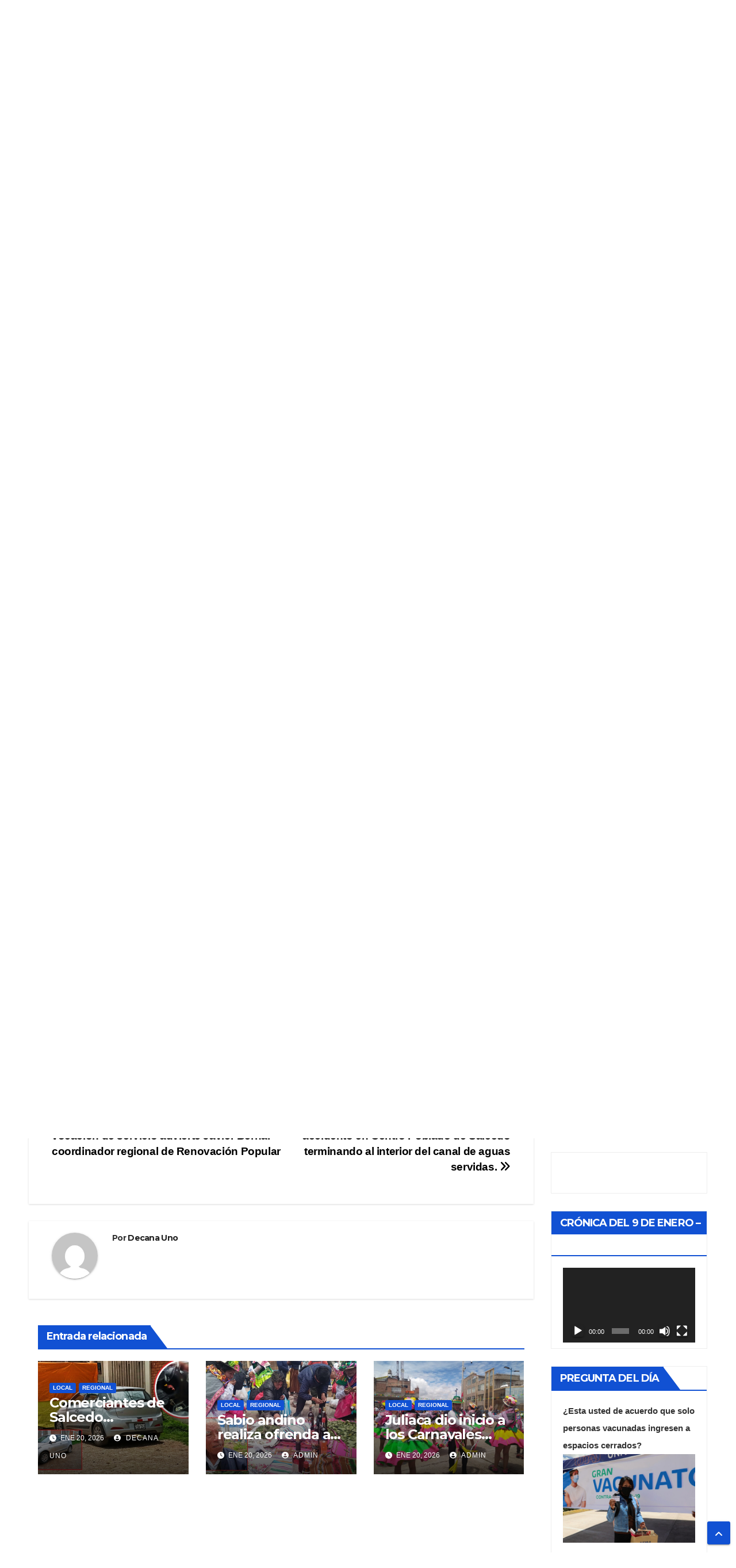

--- FILE ---
content_type: text/css
request_url: https://ladecana.pe/wp-includes/css/dist/block-library/style.css?ver=6.4.2
body_size: 13855
content:
@charset "UTF-8";

.wp-block-archives{
  box-sizing:border-box;
}

.wp-block-archives-dropdown label{
  display:block;
}

.wp-block-avatar{
  line-height:0;
}
.wp-block-avatar,.wp-block-avatar img{
  box-sizing:border-box;
}
.wp-block-avatar.aligncenter{
  text-align:center;
}

.wp-block-audio{
  box-sizing:border-box;
}
.wp-block-audio figcaption{
  margin-bottom:1em;
  margin-top:.5em;
}
.wp-block-audio audio{
  min-width:300px;
  width:100%;
}

.wp-block-button__link{
  box-sizing:border-box;
  cursor:pointer;
  display:inline-block;
  text-align:center;
  word-break:break-word;
}
.wp-block-button__link.aligncenter{
  text-align:center;
}
.wp-block-button__link.alignright{
  text-align:right;
}

:where(.wp-block-button__link){
  border-radius:9999px;
  box-shadow:none;
  padding:calc(.667em + 2px) calc(1.333em + 2px);
  text-decoration:none;
}

.wp-block-button[style*=text-decoration] .wp-block-button__link{
  text-decoration:inherit;
}

.wp-block-buttons>.wp-block-button.has-custom-width{
  max-width:none;
}
.wp-block-buttons>.wp-block-button.has-custom-width .wp-block-button__link{
  width:100%;
}
.wp-block-buttons>.wp-block-button.has-custom-font-size .wp-block-button__link{
  font-size:inherit;
}
.wp-block-buttons>.wp-block-button.wp-block-button__width-25{
  width:calc(25% - var(--wp--style--block-gap, .5em)*.75);
}
.wp-block-buttons>.wp-block-button.wp-block-button__width-50{
  width:calc(50% - var(--wp--style--block-gap, .5em)*.5);
}
.wp-block-buttons>.wp-block-button.wp-block-button__width-75{
  width:calc(75% - var(--wp--style--block-gap, .5em)*.25);
}
.wp-block-buttons>.wp-block-button.wp-block-button__width-100{
  flex-basis:100%;
  width:100%;
}

.wp-block-buttons.is-vertical>.wp-block-button.wp-block-button__width-25{
  width:25%;
}
.wp-block-buttons.is-vertical>.wp-block-button.wp-block-button__width-50{
  width:50%;
}
.wp-block-buttons.is-vertical>.wp-block-button.wp-block-button__width-75{
  width:75%;
}

.wp-block-button.is-style-squared,.wp-block-button__link.wp-block-button.is-style-squared{
  border-radius:0;
}

.wp-block-button.no-border-radius,.wp-block-button__link.no-border-radius{
  border-radius:0 !important;
}

.wp-block-button .wp-block-button__link.is-style-outline,.wp-block-button.is-style-outline>.wp-block-button__link{
  border:2px solid;
  padding:.667em 1.333em;
}

.wp-block-button .wp-block-button__link.is-style-outline:not(.has-text-color),.wp-block-button.is-style-outline>.wp-block-button__link:not(.has-text-color){
  color:currentColor;
}

.wp-block-button .wp-block-button__link.is-style-outline:not(.has-background),.wp-block-button.is-style-outline>.wp-block-button__link:not(.has-background){
  background-color:transparent;
  background-image:none;
}

.wp-block-button .wp-block-button__link:where(.has-border-color){
  border-width:initial;
}
.wp-block-button .wp-block-button__link:where([style*=border-top-color]){
  border-top-width:medium;
}
.wp-block-button .wp-block-button__link:where([style*=border-right-color]){
  border-right-width:medium;
}
.wp-block-button .wp-block-button__link:where([style*=border-bottom-color]){
  border-bottom-width:medium;
}
.wp-block-button .wp-block-button__link:where([style*=border-left-color]){
  border-left-width:medium;
}
.wp-block-button .wp-block-button__link:where([style*=border-style]){
  border-width:initial;
}
.wp-block-button .wp-block-button__link:where([style*=border-top-style]){
  border-top-width:medium;
}
.wp-block-button .wp-block-button__link:where([style*=border-right-style]){
  border-right-width:medium;
}
.wp-block-button .wp-block-button__link:where([style*=border-bottom-style]){
  border-bottom-width:medium;
}
.wp-block-button .wp-block-button__link:where([style*=border-left-style]){
  border-left-width:medium;
}
.wp-block-buttons.is-vertical{
  flex-direction:column;
}
.wp-block-buttons.is-vertical>.wp-block-button:last-child{
  margin-bottom:0;
}
.wp-block-buttons>.wp-block-button{
  display:inline-block;
  margin:0;
}
.wp-block-buttons.is-content-justification-left{
  justify-content:flex-start;
}
.wp-block-buttons.is-content-justification-left.is-vertical{
  align-items:flex-start;
}
.wp-block-buttons.is-content-justification-center{
  justify-content:center;
}
.wp-block-buttons.is-content-justification-center.is-vertical{
  align-items:center;
}
.wp-block-buttons.is-content-justification-right{
  justify-content:flex-end;
}
.wp-block-buttons.is-content-justification-right.is-vertical{
  align-items:flex-end;
}
.wp-block-buttons.is-content-justification-space-between{
  justify-content:space-between;
}
.wp-block-buttons.aligncenter{
  text-align:center;
}
.wp-block-buttons:not(.is-content-justification-space-between,.is-content-justification-right,.is-content-justification-left,.is-content-justification-center) .wp-block-button.aligncenter{
  margin-left:auto;
  margin-right:auto;
  width:100%;
}
.wp-block-buttons[style*=text-decoration] .wp-block-button,.wp-block-buttons[style*=text-decoration] .wp-block-button__link{
  text-decoration:inherit;
}
.wp-block-buttons.has-custom-font-size .wp-block-button__link{
  font-size:inherit;
}

.wp-block-button.aligncenter,.wp-block-calendar{
  text-align:center;
}
.wp-block-calendar td,.wp-block-calendar th{
  border:1px solid;
  padding:.25em;
}
.wp-block-calendar th{
  font-weight:400;
}
.wp-block-calendar caption{
  background-color:inherit;
}
.wp-block-calendar table{
  border-collapse:collapse;
  width:100%;
}
.wp-block-calendar table:where(:not(.has-text-color)){
  color:#40464d;
}
.wp-block-calendar table:where(:not(.has-text-color)) td,.wp-block-calendar table:where(:not(.has-text-color)) th{
  border-color:#ddd;
}
.wp-block-calendar table.has-background th{
  background-color:inherit;
}
.wp-block-calendar table.has-text-color th{
  color:inherit;
}

:where(.wp-block-calendar table:not(.has-background) th){
  background:#ddd;
}

.wp-block-categories{
  box-sizing:border-box;
}
.wp-block-categories.alignleft{
  margin-right:2em;
}
.wp-block-categories.alignright{
  margin-left:2em;
}
.wp-block-categories.wp-block-categories-dropdown.aligncenter{
  text-align:center;
}

.wp-block-code{
  box-sizing:border-box;
}
.wp-block-code code{
  display:block;
  font-family:inherit;
  overflow-wrap:break-word;
  white-space:pre-wrap;
}

.wp-block-columns{
  align-items:normal !important;
  box-sizing:border-box;
  display:flex;
  flex-wrap:wrap !important;
}
@media (min-width:782px){
  .wp-block-columns{
    flex-wrap:nowrap !important;
  }
}
.wp-block-columns.are-vertically-aligned-top{
  align-items:flex-start;
}
.wp-block-columns.are-vertically-aligned-center{
  align-items:center;
}
.wp-block-columns.are-vertically-aligned-bottom{
  align-items:flex-end;
}
@media (max-width:781px){
  .wp-block-columns:not(.is-not-stacked-on-mobile)>.wp-block-column{
    flex-basis:100% !important;
  }
}
@media (min-width:782px){
  .wp-block-columns:not(.is-not-stacked-on-mobile)>.wp-block-column{
    flex-basis:0;
    flex-grow:1;
  }
  .wp-block-columns:not(.is-not-stacked-on-mobile)>.wp-block-column[style*=flex-basis]{
    flex-grow:0;
  }
}
.wp-block-columns.is-not-stacked-on-mobile{
  flex-wrap:nowrap !important;
}
.wp-block-columns.is-not-stacked-on-mobile>.wp-block-column{
  flex-basis:0;
  flex-grow:1;
}
.wp-block-columns.is-not-stacked-on-mobile>.wp-block-column[style*=flex-basis]{
  flex-grow:0;
}

:where(.wp-block-columns){
  margin-bottom:1.75em;
}

:where(.wp-block-columns.has-background){
  padding:1.25em 2.375em;
}

.wp-block-column{
  flex-grow:1;
  min-width:0;
  overflow-wrap:break-word;
  word-break:break-word;
}
.wp-block-column.is-vertically-aligned-top{
  align-self:flex-start;
}
.wp-block-column.is-vertically-aligned-center{
  align-self:center;
}
.wp-block-column.is-vertically-aligned-bottom{
  align-self:flex-end;
}
.wp-block-column.is-vertically-aligned-stretch{
  align-self:stretch;
}
.wp-block-column.is-vertically-aligned-bottom,.wp-block-column.is-vertically-aligned-center,.wp-block-column.is-vertically-aligned-top{
  width:100%;
}
.wp-block-post-comments{
  box-sizing:border-box;
}
.wp-block-post-comments .alignleft{
  float:left;
}
.wp-block-post-comments .alignright{
  float:right;
}
.wp-block-post-comments .navigation:after{
  clear:both;
  content:"";
  display:table;
}
.wp-block-post-comments .commentlist{
  clear:both;
  list-style:none;
  margin:0;
  padding:0;
}
.wp-block-post-comments .commentlist .comment{
  min-height:2.25em;
  padding-left:3.25em;
}
.wp-block-post-comments .commentlist .comment p{
  font-size:1em;
  line-height:1.8;
  margin:1em 0;
}
.wp-block-post-comments .commentlist .children{
  list-style:none;
  margin:0;
  padding:0;
}
.wp-block-post-comments .comment-author{
  line-height:1.5;
}
.wp-block-post-comments .comment-author .avatar{
  border-radius:1.5em;
  display:block;
  float:left;
  height:2.5em;
  margin-right:.75em;
  margin-top:.5em;
  width:2.5em;
}
.wp-block-post-comments .comment-author cite{
  font-style:normal;
}
.wp-block-post-comments .comment-meta{
  font-size:.875em;
  line-height:1.5;
}
.wp-block-post-comments .comment-meta b{
  font-weight:400;
}
.wp-block-post-comments .comment-meta .comment-awaiting-moderation{
  display:block;
  margin-bottom:1em;
  margin-top:1em;
}
.wp-block-post-comments .comment-body .commentmetadata{
  font-size:.875em;
}
.wp-block-post-comments .comment-form-author label,.wp-block-post-comments .comment-form-comment label,.wp-block-post-comments .comment-form-email label,.wp-block-post-comments .comment-form-url label{
  display:block;
  margin-bottom:.25em;
}
.wp-block-post-comments .comment-form input:not([type=submit]):not([type=checkbox]),.wp-block-post-comments .comment-form textarea{
  box-sizing:border-box;
  display:block;
  width:100%;
}
.wp-block-post-comments .comment-form-cookies-consent{
  display:flex;
  gap:.25em;
}
.wp-block-post-comments .comment-form-cookies-consent #wp-comment-cookies-consent{
  margin-top:.35em;
}
.wp-block-post-comments .comment-reply-title{
  margin-bottom:0;
}
.wp-block-post-comments .comment-reply-title :where(small){
  font-size:var(--wp--preset--font-size--medium, smaller);
  margin-left:.5em;
}
.wp-block-post-comments .reply{
  font-size:.875em;
  margin-bottom:1.4em;
}
.wp-block-post-comments input:not([type=submit]),.wp-block-post-comments textarea{
  border:1px solid #949494;
  font-family:inherit;
  font-size:1em;
}
.wp-block-post-comments input:not([type=submit]):not([type=checkbox]),.wp-block-post-comments textarea{
  padding:calc(.667em + 2px);
}

:where(.wp-block-post-comments input[type=submit]){
  border:none;
}

.wp-block-comments-pagination>.wp-block-comments-pagination-next,.wp-block-comments-pagination>.wp-block-comments-pagination-numbers,.wp-block-comments-pagination>.wp-block-comments-pagination-previous{
  margin-bottom:.5em;
  margin-right:.5em;
}
.wp-block-comments-pagination>.wp-block-comments-pagination-next:last-child,.wp-block-comments-pagination>.wp-block-comments-pagination-numbers:last-child,.wp-block-comments-pagination>.wp-block-comments-pagination-previous:last-child{
  margin-right:0;
}
.wp-block-comments-pagination .wp-block-comments-pagination-previous-arrow{
  display:inline-block;
  margin-right:1ch;
}
.wp-block-comments-pagination .wp-block-comments-pagination-previous-arrow:not(.is-arrow-chevron){
  transform:scaleX(1);
}
.wp-block-comments-pagination .wp-block-comments-pagination-next-arrow{
  display:inline-block;
  margin-left:1ch;
}
.wp-block-comments-pagination .wp-block-comments-pagination-next-arrow:not(.is-arrow-chevron){
  transform:scaleX(1);
}
.wp-block-comments-pagination.aligncenter{
  justify-content:center;
}

.wp-block-comment-template{
  box-sizing:border-box;
  list-style:none;
  margin-bottom:0;
  max-width:100%;
  padding:0;
}
.wp-block-comment-template li{
  clear:both;
}
.wp-block-comment-template ol{
  list-style:none;
  margin-bottom:0;
  max-width:100%;
  padding-left:2rem;
}
.wp-block-comment-template.alignleft{
  float:left;
}
.wp-block-comment-template.aligncenter{
  margin-left:auto;
  margin-right:auto;
  width:-moz-fit-content;
  width:fit-content;
}
.wp-block-comment-template.alignright{
  float:right;
}

.wp-block-cover,.wp-block-cover-image{
  align-items:center;
  background-position:50%;
  box-sizing:border-box;
  display:flex;
  justify-content:center;
  min-height:430px;
  overflow:hidden;
  overflow:clip;
  padding:1em;
  position:relative;
}
.wp-block-cover .has-background-dim:not([class*=-background-color]),.wp-block-cover-image .has-background-dim:not([class*=-background-color]),.wp-block-cover-image.has-background-dim:not([class*=-background-color]),.wp-block-cover.has-background-dim:not([class*=-background-color]){
  background-color:#000;
}
.wp-block-cover .has-background-dim.has-background-gradient,.wp-block-cover-image .has-background-dim.has-background-gradient{
  background-color:transparent;
}
.wp-block-cover-image.has-background-dim:before,.wp-block-cover.has-background-dim:before{
  background-color:inherit;
  content:"";
}
.wp-block-cover .wp-block-cover__background,.wp-block-cover .wp-block-cover__gradient-background,.wp-block-cover-image .wp-block-cover__background,.wp-block-cover-image .wp-block-cover__gradient-background,.wp-block-cover-image.has-background-dim:not(.has-background-gradient):before,.wp-block-cover.has-background-dim:not(.has-background-gradient):before{
  bottom:0;
  left:0;
  opacity:.5;
  position:absolute;
  right:0;
  top:0;
  z-index:1;
}
.wp-block-cover-image.has-background-dim.has-background-dim-10 .wp-block-cover__background,.wp-block-cover-image.has-background-dim.has-background-dim-10 .wp-block-cover__gradient-background,.wp-block-cover-image.has-background-dim.has-background-dim-10:not(.has-background-gradient):before,.wp-block-cover.has-background-dim.has-background-dim-10 .wp-block-cover__background,.wp-block-cover.has-background-dim.has-background-dim-10 .wp-block-cover__gradient-background,.wp-block-cover.has-background-dim.has-background-dim-10:not(.has-background-gradient):before{
  opacity:.1;
}
.wp-block-cover-image.has-background-dim.has-background-dim-20 .wp-block-cover__background,.wp-block-cover-image.has-background-dim.has-background-dim-20 .wp-block-cover__gradient-background,.wp-block-cover-image.has-background-dim.has-background-dim-20:not(.has-background-gradient):before,.wp-block-cover.has-background-dim.has-background-dim-20 .wp-block-cover__background,.wp-block-cover.has-background-dim.has-background-dim-20 .wp-block-cover__gradient-background,.wp-block-cover.has-background-dim.has-background-dim-20:not(.has-background-gradient):before{
  opacity:.2;
}
.wp-block-cover-image.has-background-dim.has-background-dim-30 .wp-block-cover__background,.wp-block-cover-image.has-background-dim.has-background-dim-30 .wp-block-cover__gradient-background,.wp-block-cover-image.has-background-dim.has-background-dim-30:not(.has-background-gradient):before,.wp-block-cover.has-background-dim.has-background-dim-30 .wp-block-cover__background,.wp-block-cover.has-background-dim.has-background-dim-30 .wp-block-cover__gradient-background,.wp-block-cover.has-background-dim.has-background-dim-30:not(.has-background-gradient):before{
  opacity:.3;
}
.wp-block-cover-image.has-background-dim.has-background-dim-40 .wp-block-cover__background,.wp-block-cover-image.has-background-dim.has-background-dim-40 .wp-block-cover__gradient-background,.wp-block-cover-image.has-background-dim.has-background-dim-40:not(.has-background-gradient):before,.wp-block-cover.has-background-dim.has-background-dim-40 .wp-block-cover__background,.wp-block-cover.has-background-dim.has-background-dim-40 .wp-block-cover__gradient-background,.wp-block-cover.has-background-dim.has-background-dim-40:not(.has-background-gradient):before{
  opacity:.4;
}
.wp-block-cover-image.has-background-dim.has-background-dim-50 .wp-block-cover__background,.wp-block-cover-image.has-background-dim.has-background-dim-50 .wp-block-cover__gradient-background,.wp-block-cover-image.has-background-dim.has-background-dim-50:not(.has-background-gradient):before,.wp-block-cover.has-background-dim.has-background-dim-50 .wp-block-cover__background,.wp-block-cover.has-background-dim.has-background-dim-50 .wp-block-cover__gradient-background,.wp-block-cover.has-background-dim.has-background-dim-50:not(.has-background-gradient):before{
  opacity:.5;
}
.wp-block-cover-image.has-background-dim.has-background-dim-60 .wp-block-cover__background,.wp-block-cover-image.has-background-dim.has-background-dim-60 .wp-block-cover__gradient-background,.wp-block-cover-image.has-background-dim.has-background-dim-60:not(.has-background-gradient):before,.wp-block-cover.has-background-dim.has-background-dim-60 .wp-block-cover__background,.wp-block-cover.has-background-dim.has-background-dim-60 .wp-block-cover__gradient-background,.wp-block-cover.has-background-dim.has-background-dim-60:not(.has-background-gradient):before{
  opacity:.6;
}
.wp-block-cover-image.has-background-dim.has-background-dim-70 .wp-block-cover__background,.wp-block-cover-image.has-background-dim.has-background-dim-70 .wp-block-cover__gradient-background,.wp-block-cover-image.has-background-dim.has-background-dim-70:not(.has-background-gradient):before,.wp-block-cover.has-background-dim.has-background-dim-70 .wp-block-cover__background,.wp-block-cover.has-background-dim.has-background-dim-70 .wp-block-cover__gradient-background,.wp-block-cover.has-background-dim.has-background-dim-70:not(.has-background-gradient):before{
  opacity:.7;
}
.wp-block-cover-image.has-background-dim.has-background-dim-80 .wp-block-cover__background,.wp-block-cover-image.has-background-dim.has-background-dim-80 .wp-block-cover__gradient-background,.wp-block-cover-image.has-background-dim.has-background-dim-80:not(.has-background-gradient):before,.wp-block-cover.has-background-dim.has-background-dim-80 .wp-block-cover__background,.wp-block-cover.has-background-dim.has-background-dim-80 .wp-block-cover__gradient-background,.wp-block-cover.has-background-dim.has-background-dim-80:not(.has-background-gradient):before{
  opacity:.8;
}
.wp-block-cover-image.has-background-dim.has-background-dim-90 .wp-block-cover__background,.wp-block-cover-image.has-background-dim.has-background-dim-90 .wp-block-cover__gradient-background,.wp-block-cover-image.has-background-dim.has-background-dim-90:not(.has-background-gradient):before,.wp-block-cover.has-background-dim.has-background-dim-90 .wp-block-cover__background,.wp-block-cover.has-background-dim.has-background-dim-90 .wp-block-cover__gradient-background,.wp-block-cover.has-background-dim.has-background-dim-90:not(.has-background-gradient):before{
  opacity:.9;
}
.wp-block-cover-image.has-background-dim.has-background-dim-100 .wp-block-cover__background,.wp-block-cover-image.has-background-dim.has-background-dim-100 .wp-block-cover__gradient-background,.wp-block-cover-image.has-background-dim.has-background-dim-100:not(.has-background-gradient):before,.wp-block-cover.has-background-dim.has-background-dim-100 .wp-block-cover__background,.wp-block-cover.has-background-dim.has-background-dim-100 .wp-block-cover__gradient-background,.wp-block-cover.has-background-dim.has-background-dim-100:not(.has-background-gradient):before{
  opacity:1;
}
.wp-block-cover .wp-block-cover__background.has-background-dim.has-background-dim-0,.wp-block-cover .wp-block-cover__gradient-background.has-background-dim.has-background-dim-0,.wp-block-cover-image .wp-block-cover__background.has-background-dim.has-background-dim-0,.wp-block-cover-image .wp-block-cover__gradient-background.has-background-dim.has-background-dim-0{
  opacity:0;
}
.wp-block-cover .wp-block-cover__background.has-background-dim.has-background-dim-10,.wp-block-cover .wp-block-cover__gradient-background.has-background-dim.has-background-dim-10,.wp-block-cover-image .wp-block-cover__background.has-background-dim.has-background-dim-10,.wp-block-cover-image .wp-block-cover__gradient-background.has-background-dim.has-background-dim-10{
  opacity:.1;
}
.wp-block-cover .wp-block-cover__background.has-background-dim.has-background-dim-20,.wp-block-cover .wp-block-cover__gradient-background.has-background-dim.has-background-dim-20,.wp-block-cover-image .wp-block-cover__background.has-background-dim.has-background-dim-20,.wp-block-cover-image .wp-block-cover__gradient-background.has-background-dim.has-background-dim-20{
  opacity:.2;
}
.wp-block-cover .wp-block-cover__background.has-background-dim.has-background-dim-30,.wp-block-cover .wp-block-cover__gradient-background.has-background-dim.has-background-dim-30,.wp-block-cover-image .wp-block-cover__background.has-background-dim.has-background-dim-30,.wp-block-cover-image .wp-block-cover__gradient-background.has-background-dim.has-background-dim-30{
  opacity:.3;
}
.wp-block-cover .wp-block-cover__background.has-background-dim.has-background-dim-40,.wp-block-cover .wp-block-cover__gradient-background.has-background-dim.has-background-dim-40,.wp-block-cover-image .wp-block-cover__background.has-background-dim.has-background-dim-40,.wp-block-cover-image .wp-block-cover__gradient-background.has-background-dim.has-background-dim-40{
  opacity:.4;
}
.wp-block-cover .wp-block-cover__background.has-background-dim.has-background-dim-50,.wp-block-cover .wp-block-cover__gradient-background.has-background-dim.has-background-dim-50,.wp-block-cover-image .wp-block-cover__background.has-background-dim.has-background-dim-50,.wp-block-cover-image .wp-block-cover__gradient-background.has-background-dim.has-background-dim-50{
  opacity:.5;
}
.wp-block-cover .wp-block-cover__background.has-background-dim.has-background-dim-60,.wp-block-cover .wp-block-cover__gradient-background.has-background-dim.has-background-dim-60,.wp-block-cover-image .wp-block-cover__background.has-background-dim.has-background-dim-60,.wp-block-cover-image .wp-block-cover__gradient-background.has-background-dim.has-background-dim-60{
  opacity:.6;
}
.wp-block-cover .wp-block-cover__background.has-background-dim.has-background-dim-70,.wp-block-cover .wp-block-cover__gradient-background.has-background-dim.has-background-dim-70,.wp-block-cover-image .wp-block-cover__background.has-background-dim.has-background-dim-70,.wp-block-cover-image .wp-block-cover__gradient-background.has-background-dim.has-background-dim-70{
  opacity:.7;
}
.wp-block-cover .wp-block-cover__background.has-background-dim.has-background-dim-80,.wp-block-cover .wp-block-cover__gradient-background.has-background-dim.has-background-dim-80,.wp-block-cover-image .wp-block-cover__background.has-background-dim.has-background-dim-80,.wp-block-cover-image .wp-block-cover__gradient-background.has-background-dim.has-background-dim-80{
  opacity:.8;
}
.wp-block-cover .wp-block-cover__background.has-background-dim.has-background-dim-90,.wp-block-cover .wp-block-cover__gradient-background.has-background-dim.has-background-dim-90,.wp-block-cover-image .wp-block-cover__background.has-background-dim.has-background-dim-90,.wp-block-cover-image .wp-block-cover__gradient-background.has-background-dim.has-background-dim-90{
  opacity:.9;
}
.wp-block-cover .wp-block-cover__background.has-background-dim.has-background-dim-100,.wp-block-cover .wp-block-cover__gradient-background.has-background-dim.has-background-dim-100,.wp-block-cover-image .wp-block-cover__background.has-background-dim.has-background-dim-100,.wp-block-cover-image .wp-block-cover__gradient-background.has-background-dim.has-background-dim-100{
  opacity:1;
}
.wp-block-cover-image.alignleft,.wp-block-cover-image.alignright,.wp-block-cover.alignleft,.wp-block-cover.alignright{
  max-width:420px;
  width:100%;
}
.wp-block-cover-image:after,.wp-block-cover:after{
  content:"";
  display:block;
  font-size:0;
  min-height:inherit;
}
@supports (position:sticky){
  .wp-block-cover-image:after,.wp-block-cover:after{
    content:none;
  }
}
.wp-block-cover-image.aligncenter,.wp-block-cover-image.alignleft,.wp-block-cover-image.alignright,.wp-block-cover.aligncenter,.wp-block-cover.alignleft,.wp-block-cover.alignright{
  display:flex;
}
.wp-block-cover .wp-block-cover__inner-container,.wp-block-cover-image .wp-block-cover__inner-container{
  color:inherit;
  width:100%;
  z-index:1;
}
.wp-block-cover h1:not(.has-text-color),.wp-block-cover h2:not(.has-text-color),.wp-block-cover h3:not(.has-text-color),.wp-block-cover h4:not(.has-text-color),.wp-block-cover h5:not(.has-text-color),.wp-block-cover h6:not(.has-text-color),.wp-block-cover p:not(.has-text-color),.wp-block-cover-image h1:not(.has-text-color),.wp-block-cover-image h2:not(.has-text-color),.wp-block-cover-image h3:not(.has-text-color),.wp-block-cover-image h4:not(.has-text-color),.wp-block-cover-image h5:not(.has-text-color),.wp-block-cover-image h6:not(.has-text-color),.wp-block-cover-image p:not(.has-text-color){
  color:inherit;
}
.wp-block-cover-image.is-position-top-left,.wp-block-cover.is-position-top-left{
  align-items:flex-start;
  justify-content:flex-start;
}
.wp-block-cover-image.is-position-top-center,.wp-block-cover.is-position-top-center{
  align-items:flex-start;
  justify-content:center;
}
.wp-block-cover-image.is-position-top-right,.wp-block-cover.is-position-top-right{
  align-items:flex-start;
  justify-content:flex-end;
}
.wp-block-cover-image.is-position-center-left,.wp-block-cover.is-position-center-left{
  align-items:center;
  justify-content:flex-start;
}
.wp-block-cover-image.is-position-center-center,.wp-block-cover.is-position-center-center{
  align-items:center;
  justify-content:center;
}
.wp-block-cover-image.is-position-center-right,.wp-block-cover.is-position-center-right{
  align-items:center;
  justify-content:flex-end;
}
.wp-block-cover-image.is-position-bottom-left,.wp-block-cover.is-position-bottom-left{
  align-items:flex-end;
  justify-content:flex-start;
}
.wp-block-cover-image.is-position-bottom-center,.wp-block-cover.is-position-bottom-center{
  align-items:flex-end;
  justify-content:center;
}
.wp-block-cover-image.is-position-bottom-right,.wp-block-cover.is-position-bottom-right{
  align-items:flex-end;
  justify-content:flex-end;
}
.wp-block-cover-image.has-custom-content-position.has-custom-content-position .wp-block-cover__inner-container,.wp-block-cover.has-custom-content-position.has-custom-content-position .wp-block-cover__inner-container{
  margin:0;
}
.wp-block-cover-image.has-custom-content-position.has-custom-content-position.is-position-bottom-left .wp-block-cover__inner-container,.wp-block-cover-image.has-custom-content-position.has-custom-content-position.is-position-bottom-right .wp-block-cover__inner-container,.wp-block-cover-image.has-custom-content-position.has-custom-content-position.is-position-center-left .wp-block-cover__inner-container,.wp-block-cover-image.has-custom-content-position.has-custom-content-position.is-position-center-right .wp-block-cover__inner-container,.wp-block-cover-image.has-custom-content-position.has-custom-content-position.is-position-top-left .wp-block-cover__inner-container,.wp-block-cover-image.has-custom-content-position.has-custom-content-position.is-position-top-right .wp-block-cover__inner-container,.wp-block-cover.has-custom-content-position.has-custom-content-position.is-position-bottom-left .wp-block-cover__inner-container,.wp-block-cover.has-custom-content-position.has-custom-content-position.is-position-bottom-right .wp-block-cover__inner-container,.wp-block-cover.has-custom-content-position.has-custom-content-position.is-position-center-left .wp-block-cover__inner-container,.wp-block-cover.has-custom-content-position.has-custom-content-position.is-position-center-right .wp-block-cover__inner-container,.wp-block-cover.has-custom-content-position.has-custom-content-position.is-position-top-left .wp-block-cover__inner-container,.wp-block-cover.has-custom-content-position.has-custom-content-position.is-position-top-right .wp-block-cover__inner-container{
  margin:0;
  width:auto;
}
.wp-block-cover .wp-block-cover__image-background,.wp-block-cover video.wp-block-cover__video-background,.wp-block-cover-image .wp-block-cover__image-background,.wp-block-cover-image video.wp-block-cover__video-background{
  border:none;
  bottom:0;
  box-shadow:none;
  height:100%;
  left:0;
  margin:0;
  max-height:none;
  max-width:none;
  object-fit:cover;
  outline:none;
  padding:0;
  position:absolute;
  right:0;
  top:0;
  width:100%;
}

.wp-block-cover-image.has-parallax,.wp-block-cover.has-parallax,.wp-block-cover__image-background.has-parallax,video.wp-block-cover__video-background.has-parallax{
  background-attachment:fixed;
  background-repeat:no-repeat;
  background-size:cover;
}
@supports (-webkit-touch-callout:inherit){
  .wp-block-cover-image.has-parallax,.wp-block-cover.has-parallax,.wp-block-cover__image-background.has-parallax,video.wp-block-cover__video-background.has-parallax{
    background-attachment:scroll;
  }
}
@media (prefers-reduced-motion:reduce){
  .wp-block-cover-image.has-parallax,.wp-block-cover.has-parallax,.wp-block-cover__image-background.has-parallax,video.wp-block-cover__video-background.has-parallax{
    background-attachment:scroll;
  }
}
.wp-block-cover-image.is-repeated,.wp-block-cover.is-repeated,.wp-block-cover__image-background.is-repeated,video.wp-block-cover__video-background.is-repeated{
  background-repeat:repeat;
  background-size:auto;
}

.wp-block-cover__image-background,.wp-block-cover__video-background{
  z-index:0;
}
.wp-block-cover-image-text,.wp-block-cover-image-text a,.wp-block-cover-image-text a:active,.wp-block-cover-image-text a:focus,.wp-block-cover-image-text a:hover,.wp-block-cover-text,.wp-block-cover-text a,.wp-block-cover-text a:active,.wp-block-cover-text a:focus,.wp-block-cover-text a:hover,section.wp-block-cover-image h2,section.wp-block-cover-image h2 a,section.wp-block-cover-image h2 a:active,section.wp-block-cover-image h2 a:focus,section.wp-block-cover-image h2 a:hover{
  color:#fff;
}

.wp-block-cover-image .wp-block-cover.has-left-content{
  justify-content:flex-start;
}
.wp-block-cover-image .wp-block-cover.has-right-content{
  justify-content:flex-end;
}

.wp-block-cover-image.has-left-content .wp-block-cover-image-text,.wp-block-cover.has-left-content .wp-block-cover-text,section.wp-block-cover-image.has-left-content>h2{
  margin-left:0;
  text-align:left;
}

.wp-block-cover-image.has-right-content .wp-block-cover-image-text,.wp-block-cover.has-right-content .wp-block-cover-text,section.wp-block-cover-image.has-right-content>h2{
  margin-right:0;
  text-align:right;
}

.wp-block-cover .wp-block-cover-text,.wp-block-cover-image .wp-block-cover-image-text,section.wp-block-cover-image>h2{
  font-size:2em;
  line-height:1.25;
  margin-bottom:0;
  max-width:840px;
  padding:.44em;
  text-align:center;
  z-index:1;
}

:where(.wp-block-cover-image:not(.has-text-color)),:where(.wp-block-cover:not(.has-text-color)){
  color:#fff;
}

:where(.wp-block-cover-image.is-light:not(.has-text-color)),:where(.wp-block-cover.is-light:not(.has-text-color)){
  color:#000;
}

.wp-block-details{
  box-sizing:border-box;
  overflow:hidden;
}

.wp-block-details summary{
  cursor:pointer;
}

.wp-block-embed.alignleft,.wp-block-embed.alignright,.wp-block[data-align=left]>[data-type="core/embed"],.wp-block[data-align=right]>[data-type="core/embed"]{
  max-width:360px;
  width:100%;
}
.wp-block-embed.alignleft .wp-block-embed__wrapper,.wp-block-embed.alignright .wp-block-embed__wrapper,.wp-block[data-align=left]>[data-type="core/embed"] .wp-block-embed__wrapper,.wp-block[data-align=right]>[data-type="core/embed"] .wp-block-embed__wrapper{
  min-width:280px;
}

.wp-block-cover .wp-block-embed{
  min-height:240px;
  min-width:320px;
}

.wp-block-embed{
  overflow-wrap:break-word;
}
.wp-block-embed figcaption{
  margin-bottom:1em;
  margin-top:.5em;
}
.wp-block-embed iframe{
  max-width:100%;
}

.wp-block-embed__wrapper{
  position:relative;
}

.wp-embed-responsive .wp-has-aspect-ratio .wp-block-embed__wrapper:before{
  content:"";
  display:block;
  padding-top:50%;
}
.wp-embed-responsive .wp-has-aspect-ratio iframe{
  bottom:0;
  height:100%;
  left:0;
  position:absolute;
  right:0;
  top:0;
  width:100%;
}

.wp-embed-responsive .wp-embed-aspect-21-9 .wp-block-embed__wrapper:before{
  padding-top:42.85%;
}
.wp-embed-responsive .wp-embed-aspect-18-9 .wp-block-embed__wrapper:before{
  padding-top:50%;
}
.wp-embed-responsive .wp-embed-aspect-16-9 .wp-block-embed__wrapper:before{
  padding-top:56.25%;
}
.wp-embed-responsive .wp-embed-aspect-4-3 .wp-block-embed__wrapper:before{
  padding-top:75%;
}
.wp-embed-responsive .wp-embed-aspect-1-1 .wp-block-embed__wrapper:before{
  padding-top:100%;
}
.wp-embed-responsive .wp-embed-aspect-9-16 .wp-block-embed__wrapper:before{
  padding-top:177.77%;
}
.wp-embed-responsive .wp-embed-aspect-1-2 .wp-block-embed__wrapper:before{
  padding-top:200%;
}

.wp-block-file{
  box-sizing:border-box;
}
.wp-block-file:not(.wp-element-button){
  font-size:.8em;
}
.wp-block-file.aligncenter{
  text-align:center;
}
.wp-block-file.alignright{
  text-align:right;
}
.wp-block-file *+.wp-block-file__button{
  margin-left:.75em;
}

:where(.wp-block-file){
  margin-bottom:1.5em;
}

.wp-block-file__embed{
  margin-bottom:1em;
}

:where(.wp-block-file__button){
  border-radius:2em;
  display:inline-block;
  padding:.5em 1em;
}
:where(.wp-block-file__button):is(a):active,:where(.wp-block-file__button):is(a):focus,:where(.wp-block-file__button):is(a):hover,:where(.wp-block-file__button):is(a):visited{
  box-shadow:none;
  color:#fff;
  opacity:.85;
  text-decoration:none;
}

.blocks-gallery-grid:not(.has-nested-images),.wp-block-gallery:not(.has-nested-images){
  display:flex;
  flex-wrap:wrap;
  list-style-type:none;
  margin:0;
  padding:0;
}
.blocks-gallery-grid:not(.has-nested-images) .blocks-gallery-image,.blocks-gallery-grid:not(.has-nested-images) .blocks-gallery-item,.wp-block-gallery:not(.has-nested-images) .blocks-gallery-image,.wp-block-gallery:not(.has-nested-images) .blocks-gallery-item{
  display:flex;
  flex-direction:column;
  flex-grow:1;
  justify-content:center;
  margin:0 1em 1em 0;
  position:relative;
  width:calc(50% - 1em);
}
.blocks-gallery-grid:not(.has-nested-images) .blocks-gallery-image:nth-of-type(2n),.blocks-gallery-grid:not(.has-nested-images) .blocks-gallery-item:nth-of-type(2n),.wp-block-gallery:not(.has-nested-images) .blocks-gallery-image:nth-of-type(2n),.wp-block-gallery:not(.has-nested-images) .blocks-gallery-item:nth-of-type(2n){
  margin-right:0;
}
.blocks-gallery-grid:not(.has-nested-images) .blocks-gallery-image figure,.blocks-gallery-grid:not(.has-nested-images) .blocks-gallery-item figure,.wp-block-gallery:not(.has-nested-images) .blocks-gallery-image figure,.wp-block-gallery:not(.has-nested-images) .blocks-gallery-item figure{
  align-items:flex-end;
  display:flex;
  height:100%;
  justify-content:flex-start;
  margin:0;
}
.blocks-gallery-grid:not(.has-nested-images) .blocks-gallery-image img,.blocks-gallery-grid:not(.has-nested-images) .blocks-gallery-item img,.wp-block-gallery:not(.has-nested-images) .blocks-gallery-image img,.wp-block-gallery:not(.has-nested-images) .blocks-gallery-item img{
  display:block;
  height:auto;
  max-width:100%;
  width:auto;
}
.blocks-gallery-grid:not(.has-nested-images) .blocks-gallery-image figcaption,.blocks-gallery-grid:not(.has-nested-images) .blocks-gallery-item figcaption,.wp-block-gallery:not(.has-nested-images) .blocks-gallery-image figcaption,.wp-block-gallery:not(.has-nested-images) .blocks-gallery-item figcaption{
  background:linear-gradient(0deg, rgba(0,0,0,.7), rgba(0,0,0,.3) 70%, transparent);
  bottom:0;
  box-sizing:border-box;
  color:#fff;
  font-size:.8em;
  margin:0;
  max-height:100%;
  overflow:auto;
  padding:3em .77em .7em;
  position:absolute;
  text-align:center;
  width:100%;
  z-index:2;
}
.blocks-gallery-grid:not(.has-nested-images) .blocks-gallery-image figcaption img,.blocks-gallery-grid:not(.has-nested-images) .blocks-gallery-item figcaption img,.wp-block-gallery:not(.has-nested-images) .blocks-gallery-image figcaption img,.wp-block-gallery:not(.has-nested-images) .blocks-gallery-item figcaption img{
  display:inline;
}
.blocks-gallery-grid:not(.has-nested-images) figcaption,.wp-block-gallery:not(.has-nested-images) figcaption{
  flex-grow:1;
}
.blocks-gallery-grid:not(.has-nested-images).is-cropped .blocks-gallery-image a,.blocks-gallery-grid:not(.has-nested-images).is-cropped .blocks-gallery-image img,.blocks-gallery-grid:not(.has-nested-images).is-cropped .blocks-gallery-item a,.blocks-gallery-grid:not(.has-nested-images).is-cropped .blocks-gallery-item img,.wp-block-gallery:not(.has-nested-images).is-cropped .blocks-gallery-image a,.wp-block-gallery:not(.has-nested-images).is-cropped .blocks-gallery-image img,.wp-block-gallery:not(.has-nested-images).is-cropped .blocks-gallery-item a,.wp-block-gallery:not(.has-nested-images).is-cropped .blocks-gallery-item img{
  flex:1;
  height:100%;
  object-fit:cover;
  width:100%;
}
.blocks-gallery-grid:not(.has-nested-images).columns-1 .blocks-gallery-image,.blocks-gallery-grid:not(.has-nested-images).columns-1 .blocks-gallery-item,.wp-block-gallery:not(.has-nested-images).columns-1 .blocks-gallery-image,.wp-block-gallery:not(.has-nested-images).columns-1 .blocks-gallery-item{
  margin-right:0;
  width:100%;
}
@media (min-width:600px){
  .blocks-gallery-grid:not(.has-nested-images).columns-3 .blocks-gallery-image,.blocks-gallery-grid:not(.has-nested-images).columns-3 .blocks-gallery-item,.wp-block-gallery:not(.has-nested-images).columns-3 .blocks-gallery-image,.wp-block-gallery:not(.has-nested-images).columns-3 .blocks-gallery-item{
    margin-right:1em;
    width:calc(33.33333% - .66667em);
  }
  .blocks-gallery-grid:not(.has-nested-images).columns-4 .blocks-gallery-image,.blocks-gallery-grid:not(.has-nested-images).columns-4 .blocks-gallery-item,.wp-block-gallery:not(.has-nested-images).columns-4 .blocks-gallery-image,.wp-block-gallery:not(.has-nested-images).columns-4 .blocks-gallery-item{
    margin-right:1em;
    width:calc(25% - .75em);
  }
  .blocks-gallery-grid:not(.has-nested-images).columns-5 .blocks-gallery-image,.blocks-gallery-grid:not(.has-nested-images).columns-5 .blocks-gallery-item,.wp-block-gallery:not(.has-nested-images).columns-5 .blocks-gallery-image,.wp-block-gallery:not(.has-nested-images).columns-5 .blocks-gallery-item{
    margin-right:1em;
    width:calc(20% - .8em);
  }
  .blocks-gallery-grid:not(.has-nested-images).columns-6 .blocks-gallery-image,.blocks-gallery-grid:not(.has-nested-images).columns-6 .blocks-gallery-item,.wp-block-gallery:not(.has-nested-images).columns-6 .blocks-gallery-image,.wp-block-gallery:not(.has-nested-images).columns-6 .blocks-gallery-item{
    margin-right:1em;
    width:calc(16.66667% - .83333em);
  }
  .blocks-gallery-grid:not(.has-nested-images).columns-7 .blocks-gallery-image,.blocks-gallery-grid:not(.has-nested-images).columns-7 .blocks-gallery-item,.wp-block-gallery:not(.has-nested-images).columns-7 .blocks-gallery-image,.wp-block-gallery:not(.has-nested-images).columns-7 .blocks-gallery-item{
    margin-right:1em;
    width:calc(14.28571% - .85714em);
  }
  .blocks-gallery-grid:not(.has-nested-images).columns-8 .blocks-gallery-image,.blocks-gallery-grid:not(.has-nested-images).columns-8 .blocks-gallery-item,.wp-block-gallery:not(.has-nested-images).columns-8 .blocks-gallery-image,.wp-block-gallery:not(.has-nested-images).columns-8 .blocks-gallery-item{
    margin-right:1em;
    width:calc(12.5% - .875em);
  }
  .blocks-gallery-grid:not(.has-nested-images).columns-1 .blocks-gallery-image:nth-of-type(1n),.blocks-gallery-grid:not(.has-nested-images).columns-1 .blocks-gallery-item:nth-of-type(1n),.blocks-gallery-grid:not(.has-nested-images).columns-2 .blocks-gallery-image:nth-of-type(2n),.blocks-gallery-grid:not(.has-nested-images).columns-2 .blocks-gallery-item:nth-of-type(2n),.blocks-gallery-grid:not(.has-nested-images).columns-3 .blocks-gallery-image:nth-of-type(3n),.blocks-gallery-grid:not(.has-nested-images).columns-3 .blocks-gallery-item:nth-of-type(3n),.blocks-gallery-grid:not(.has-nested-images).columns-4 .blocks-gallery-image:nth-of-type(4n),.blocks-gallery-grid:not(.has-nested-images).columns-4 .blocks-gallery-item:nth-of-type(4n),.blocks-gallery-grid:not(.has-nested-images).columns-5 .blocks-gallery-image:nth-of-type(5n),.blocks-gallery-grid:not(.has-nested-images).columns-5 .blocks-gallery-item:nth-of-type(5n),.blocks-gallery-grid:not(.has-nested-images).columns-6 .blocks-gallery-image:nth-of-type(6n),.blocks-gallery-grid:not(.has-nested-images).columns-6 .blocks-gallery-item:nth-of-type(6n),.blocks-gallery-grid:not(.has-nested-images).columns-7 .blocks-gallery-image:nth-of-type(7n),.blocks-gallery-grid:not(.has-nested-images).columns-7 .blocks-gallery-item:nth-of-type(7n),.blocks-gallery-grid:not(.has-nested-images).columns-8 .blocks-gallery-image:nth-of-type(8n),.blocks-gallery-grid:not(.has-nested-images).columns-8 .blocks-gallery-item:nth-of-type(8n),.wp-block-gallery:not(.has-nested-images).columns-1 .blocks-gallery-image:nth-of-type(1n),.wp-block-gallery:not(.has-nested-images).columns-1 .blocks-gallery-item:nth-of-type(1n),.wp-block-gallery:not(.has-nested-images).columns-2 .blocks-gallery-image:nth-of-type(2n),.wp-block-gallery:not(.has-nested-images).columns-2 .blocks-gallery-item:nth-of-type(2n),.wp-block-gallery:not(.has-nested-images).columns-3 .blocks-gallery-image:nth-of-type(3n),.wp-block-gallery:not(.has-nested-images).columns-3 .blocks-gallery-item:nth-of-type(3n),.wp-block-gallery:not(.has-nested-images).columns-4 .blocks-gallery-image:nth-of-type(4n),.wp-block-gallery:not(.has-nested-images).columns-4 .blocks-gallery-item:nth-of-type(4n),.wp-block-gallery:not(.has-nested-images).columns-5 .blocks-gallery-image:nth-of-type(5n),.wp-block-gallery:not(.has-nested-images).columns-5 .blocks-gallery-item:nth-of-type(5n),.wp-block-gallery:not(.has-nested-images).columns-6 .blocks-gallery-image:nth-of-type(6n),.wp-block-gallery:not(.has-nested-images).columns-6 .blocks-gallery-item:nth-of-type(6n),.wp-block-gallery:not(.has-nested-images).columns-7 .blocks-gallery-image:nth-of-type(7n),.wp-block-gallery:not(.has-nested-images).columns-7 .blocks-gallery-item:nth-of-type(7n),.wp-block-gallery:not(.has-nested-images).columns-8 .blocks-gallery-image:nth-of-type(8n),.wp-block-gallery:not(.has-nested-images).columns-8 .blocks-gallery-item:nth-of-type(8n){
    margin-right:0;
  }
}
.blocks-gallery-grid:not(.has-nested-images) .blocks-gallery-image:last-child,.blocks-gallery-grid:not(.has-nested-images) .blocks-gallery-item:last-child,.wp-block-gallery:not(.has-nested-images) .blocks-gallery-image:last-child,.wp-block-gallery:not(.has-nested-images) .blocks-gallery-item:last-child{
  margin-right:0;
}
.blocks-gallery-grid:not(.has-nested-images).alignleft,.blocks-gallery-grid:not(.has-nested-images).alignright,.wp-block-gallery:not(.has-nested-images).alignleft,.wp-block-gallery:not(.has-nested-images).alignright{
  max-width:420px;
  width:100%;
}
.blocks-gallery-grid:not(.has-nested-images).aligncenter .blocks-gallery-item figure,.wp-block-gallery:not(.has-nested-images).aligncenter .blocks-gallery-item figure{
  justify-content:center;
}

.wp-block-gallery:not(.is-cropped) .blocks-gallery-item{
  align-self:flex-start;
}

figure.wp-block-gallery.has-nested-images{
  align-items:normal;
}

.wp-block-gallery.has-nested-images figure.wp-block-image:not(#individual-image){
  margin:0;
  width:calc(50% - var(--wp--style--unstable-gallery-gap, 16px)/2);
}
.wp-block-gallery.has-nested-images figure.wp-block-image{
  box-sizing:border-box;
  display:flex;
  flex-direction:column;
  flex-grow:1;
  justify-content:center;
  max-width:100%;
  position:relative;
}
.wp-block-gallery.has-nested-images figure.wp-block-image>a,.wp-block-gallery.has-nested-images figure.wp-block-image>div{
  flex-direction:column;
  flex-grow:1;
  margin:0;
}
.wp-block-gallery.has-nested-images figure.wp-block-image img{
  display:block;
  height:auto;
  max-width:100% !important;
  width:auto;
}
.wp-block-gallery.has-nested-images figure.wp-block-image figcaption{
  background:linear-gradient(0deg, rgba(0,0,0,.7), rgba(0,0,0,.3) 70%, transparent);
  bottom:0;
  box-sizing:border-box;
  color:#fff;
  font-size:13px;
  left:0;
  margin-bottom:0;
  max-height:60%;
  overflow:auto;
  padding:0 8px 8px;
  position:absolute;
  text-align:center;
  width:100%;
}
.wp-block-gallery.has-nested-images figure.wp-block-image figcaption img{
  display:inline;
}
.wp-block-gallery.has-nested-images figure.wp-block-image figcaption a{
  color:inherit;
}
.wp-block-gallery.has-nested-images figure.wp-block-image.has-custom-border img{
  box-sizing:border-box;
}
.wp-block-gallery.has-nested-images figure.wp-block-image.has-custom-border>a,.wp-block-gallery.has-nested-images figure.wp-block-image.has-custom-border>div,.wp-block-gallery.has-nested-images figure.wp-block-image.is-style-rounded>a,.wp-block-gallery.has-nested-images figure.wp-block-image.is-style-rounded>div{
  flex:1 1 auto;
}
.wp-block-gallery.has-nested-images figure.wp-block-image.has-custom-border figcaption,.wp-block-gallery.has-nested-images figure.wp-block-image.is-style-rounded figcaption{
  background:none;
  color:inherit;
  flex:initial;
  margin:0;
  padding:10px 10px 9px;
  position:relative;
}
.wp-block-gallery.has-nested-images figcaption{
  flex-basis:100%;
  flex-grow:1;
  text-align:center;
}
.wp-block-gallery.has-nested-images:not(.is-cropped) figure.wp-block-image:not(#individual-image){
  margin-bottom:auto;
  margin-top:0;
}
.wp-block-gallery.has-nested-images.is-cropped figure.wp-block-image:not(#individual-image){
  align-self:inherit;
}
.wp-block-gallery.has-nested-images.is-cropped figure.wp-block-image:not(#individual-image)>a,.wp-block-gallery.has-nested-images.is-cropped figure.wp-block-image:not(#individual-image)>div:not(.components-drop-zone){
  display:flex;
}
.wp-block-gallery.has-nested-images.is-cropped figure.wp-block-image:not(#individual-image) a,.wp-block-gallery.has-nested-images.is-cropped figure.wp-block-image:not(#individual-image) img{
  flex:1 0 0%;
  height:100%;
  object-fit:cover;
  width:100%;
}
.wp-block-gallery.has-nested-images.columns-1 figure.wp-block-image:not(#individual-image){
  width:100%;
}
@media (min-width:600px){
  .wp-block-gallery.has-nested-images.columns-3 figure.wp-block-image:not(#individual-image){
    width:calc(33.33333% - var(--wp--style--unstable-gallery-gap, 16px)*.66667);
  }
  .wp-block-gallery.has-nested-images.columns-4 figure.wp-block-image:not(#individual-image){
    width:calc(25% - var(--wp--style--unstable-gallery-gap, 16px)*.75);
  }
  .wp-block-gallery.has-nested-images.columns-5 figure.wp-block-image:not(#individual-image){
    width:calc(20% - var(--wp--style--unstable-gallery-gap, 16px)*.8);
  }
  .wp-block-gallery.has-nested-images.columns-6 figure.wp-block-image:not(#individual-image){
    width:calc(16.66667% - var(--wp--style--unstable-gallery-gap, 16px)*.83333);
  }
  .wp-block-gallery.has-nested-images.columns-7 figure.wp-block-image:not(#individual-image){
    width:calc(14.28571% - var(--wp--style--unstable-gallery-gap, 16px)*.85714);
  }
  .wp-block-gallery.has-nested-images.columns-8 figure.wp-block-image:not(#individual-image){
    width:calc(12.5% - var(--wp--style--unstable-gallery-gap, 16px)*.875);
  }
  .wp-block-gallery.has-nested-images.columns-default figure.wp-block-image:not(#individual-image){
    width:calc(33.33% - var(--wp--style--unstable-gallery-gap, 16px)*.66667);
  }
  .wp-block-gallery.has-nested-images.columns-default figure.wp-block-image:not(#individual-image):first-child:nth-last-child(2),.wp-block-gallery.has-nested-images.columns-default figure.wp-block-image:not(#individual-image):first-child:nth-last-child(2)~figure.wp-block-image:not(#individual-image){
    width:calc(50% - var(--wp--style--unstable-gallery-gap, 16px)*.5);
  }
  .wp-block-gallery.has-nested-images.columns-default figure.wp-block-image:not(#individual-image):first-child:last-child{
    width:100%;
  }
}
.wp-block-gallery.has-nested-images.alignleft,.wp-block-gallery.has-nested-images.alignright{
  max-width:420px;
  width:100%;
}
.wp-block-gallery.has-nested-images.aligncenter{
  justify-content:center;
}

.wp-block-group{
  box-sizing:border-box;
}

h1.has-background,h2.has-background,h3.has-background,h4.has-background,h5.has-background,h6.has-background{
  padding:1.25em 2.375em;
}
h1.has-text-align-left[style*=writing-mode]:where([style*=vertical-lr]),h1.has-text-align-right[style*=writing-mode]:where([style*=vertical-rl]),h2.has-text-align-left[style*=writing-mode]:where([style*=vertical-lr]),h2.has-text-align-right[style*=writing-mode]:where([style*=vertical-rl]),h3.has-text-align-left[style*=writing-mode]:where([style*=vertical-lr]),h3.has-text-align-right[style*=writing-mode]:where([style*=vertical-rl]),h4.has-text-align-left[style*=writing-mode]:where([style*=vertical-lr]),h4.has-text-align-right[style*=writing-mode]:where([style*=vertical-rl]),h5.has-text-align-left[style*=writing-mode]:where([style*=vertical-lr]),h5.has-text-align-right[style*=writing-mode]:where([style*=vertical-rl]),h6.has-text-align-left[style*=writing-mode]:where([style*=vertical-lr]),h6.has-text-align-right[style*=writing-mode]:where([style*=vertical-rl]){
  rotate:180deg;
}

.wp-block-image img{
  box-sizing:border-box;
  height:auto;
  max-width:100%;
  vertical-align:bottom;
}
.wp-block-image[style*=border-radius] img,.wp-block-image[style*=border-radius]>a{
  border-radius:inherit;
}
.wp-block-image.has-custom-border img{
  box-sizing:border-box;
}
.wp-block-image.aligncenter{
  text-align:center;
}
.wp-block-image.alignfull img,.wp-block-image.alignwide img{
  height:auto;
  width:100%;
}
.wp-block-image .aligncenter,.wp-block-image .alignleft,.wp-block-image .alignright,.wp-block-image.aligncenter,.wp-block-image.alignleft,.wp-block-image.alignright{
  display:table;
}
.wp-block-image .aligncenter>figcaption,.wp-block-image .alignleft>figcaption,.wp-block-image .alignright>figcaption,.wp-block-image.aligncenter>figcaption,.wp-block-image.alignleft>figcaption,.wp-block-image.alignright>figcaption{
  caption-side:bottom;
  display:table-caption;
}
.wp-block-image .alignleft{
  float:left;
  margin:.5em 1em .5em 0;
}
.wp-block-image .alignright{
  float:right;
  margin:.5em 0 .5em 1em;
}
.wp-block-image .aligncenter{
  margin-left:auto;
  margin-right:auto;
}
.wp-block-image figcaption{
  margin-bottom:1em;
  margin-top:.5em;
}
.wp-block-image .is-style-rounded img,.wp-block-image.is-style-circle-mask img,.wp-block-image.is-style-rounded img{
  border-radius:9999px;
}
@supports ((-webkit-mask-image:none) or (mask-image:none)) or (-webkit-mask-image:none){
  .wp-block-image.is-style-circle-mask img{
    border-radius:0;
    -webkit-mask-image:url('data:image/svg+xml;utf8,<svg viewBox="0 0 100 100" xmlns="http://www.w3.org/2000/svg"><circle cx="50" cy="50" r="50"/></svg>');
            mask-image:url('data:image/svg+xml;utf8,<svg viewBox="0 0 100 100" xmlns="http://www.w3.org/2000/svg"><circle cx="50" cy="50" r="50"/></svg>');
    mask-mode:alpha;
    -webkit-mask-position:center;
            mask-position:center;
    -webkit-mask-repeat:no-repeat;
            mask-repeat:no-repeat;
    -webkit-mask-size:contain;
            mask-size:contain;
  }
}
.wp-block-image :where(.has-border-color){
  border-style:solid;
}
.wp-block-image :where([style*=border-top-color]){
  border-top-style:solid;
}
.wp-block-image :where([style*=border-right-color]){
  border-right-style:solid;
}
.wp-block-image :where([style*=border-bottom-color]){
  border-bottom-style:solid;
}
.wp-block-image :where([style*=border-left-color]){
  border-left-style:solid;
}
.wp-block-image :where([style*=border-width]){
  border-style:solid;
}
.wp-block-image :where([style*=border-top-width]){
  border-top-style:solid;
}
.wp-block-image :where([style*=border-right-width]){
  border-right-style:solid;
}
.wp-block-image :where([style*=border-bottom-width]){
  border-bottom-style:solid;
}
.wp-block-image :where([style*=border-left-width]){
  border-left-style:solid;
}

.wp-block-image figure{
  margin:0;
}

.wp-lightbox-container{
  display:flex;
  flex-direction:column;
  position:relative;
}
.wp-lightbox-container img{
  cursor:zoom-in;
}
.wp-lightbox-container img:hover+button{
  opacity:1;
}
.wp-lightbox-container button{
  align-items:center;
  -webkit-backdrop-filter:blur(16px) saturate(180%);
          backdrop-filter:blur(16px) saturate(180%);
  background-color:rgba(90,90,90,.25);
  border:none;
  border-radius:4px;
  cursor:zoom-in;
  display:flex;
  height:20px;
  justify-content:center;
  opacity:0;
  padding:0;
  position:absolute;
  right:16px;
  text-align:center;
  top:16px;
  transition:opacity .2s ease;
  width:20px;
  z-index:100;
}
.wp-lightbox-container button:focus-visible{
  outline:3px auto rgba(90,90,90,.25);
  outline:3px auto -webkit-focus-ring-color;
  outline-offset:3px;
}
.wp-lightbox-container button:hover{
  cursor:pointer;
  opacity:1;
}
.wp-lightbox-container button:focus{
  opacity:1;
}
.wp-lightbox-container button:focus,.wp-lightbox-container button:hover,.wp-lightbox-container button:not(:hover):not(:active):not(.has-background){
  background-color:rgba(90,90,90,.25);
  border:none;
}

.wp-lightbox-overlay{
  box-sizing:border-box;
  cursor:zoom-out;
  height:100vh;
  left:0;
  overflow:hidden;
  position:fixed;
  top:0;
  visibility:hidden;
  width:100vw;
  z-index:100000;
}
.wp-lightbox-overlay .close-button{
  align-items:center;
  cursor:pointer;
  display:flex;
  justify-content:center;
  min-height:40px;
  min-width:40px;
  padding:0;
  position:absolute;
  right:calc(env(safe-area-inset-right) + 16px);
  top:calc(env(safe-area-inset-top) + 16px);
  z-index:5000000;
}
.wp-lightbox-overlay .close-button:focus,.wp-lightbox-overlay .close-button:hover,.wp-lightbox-overlay .close-button:not(:hover):not(:active):not(.has-background){
  background:none;
  border:none;
}
.wp-lightbox-overlay .lightbox-image-container{
  height:var(--wp--lightbox-container-height);
  left:50%;
  overflow:hidden;
  position:absolute;
  top:50%;
  transform:translate(-50%, -50%);
  transform-origin:top left;
  width:var(--wp--lightbox-container-width);
  z-index:9999999999;
}
.wp-lightbox-overlay .wp-block-image{
  align-items:center;
  box-sizing:border-box;
  display:flex;
  height:100%;
  justify-content:center;
  margin:0;
  position:relative;
  transform-origin:0 0;
  width:100%;
  z-index:3000000;
}
.wp-lightbox-overlay .wp-block-image img{
  height:var(--wp--lightbox-image-height);
  min-height:var(--wp--lightbox-image-height);
  min-width:var(--wp--lightbox-image-width);
  width:var(--wp--lightbox-image-width);
}
.wp-lightbox-overlay .wp-block-image figcaption{
  display:none;
}
.wp-lightbox-overlay button{
  background:none;
  border:none;
}
.wp-lightbox-overlay .scrim{
  background-color:#fff;
  height:100%;
  opacity:.9;
  position:absolute;
  width:100%;
  z-index:2000000;
}
.wp-lightbox-overlay.active{
  animation:turn-on-visibility .25s both;
  visibility:visible;
}
.wp-lightbox-overlay.active img{
  animation:turn-on-visibility .35s both;
}
.wp-lightbox-overlay.hideanimationenabled:not(.active){
  animation:turn-off-visibility .35s both;
}
.wp-lightbox-overlay.hideanimationenabled:not(.active) img{
  animation:turn-off-visibility .25s both;
}
@media (prefers-reduced-motion:no-preference){
  .wp-lightbox-overlay.zoom.active{
    animation:none;
    opacity:1;
    visibility:visible;
  }
  .wp-lightbox-overlay.zoom.active .lightbox-image-container{
    animation:lightbox-zoom-in .4s;
  }
  .wp-lightbox-overlay.zoom.active .lightbox-image-container img{
    animation:none;
  }
  .wp-lightbox-overlay.zoom.active .scrim{
    animation:turn-on-visibility .4s forwards;
  }
  .wp-lightbox-overlay.zoom.hideanimationenabled:not(.active){
    animation:none;
  }
  .wp-lightbox-overlay.zoom.hideanimationenabled:not(.active) .lightbox-image-container{
    animation:lightbox-zoom-out .4s;
  }
  .wp-lightbox-overlay.zoom.hideanimationenabled:not(.active) .lightbox-image-container img{
    animation:none;
  }
  .wp-lightbox-overlay.zoom.hideanimationenabled:not(.active) .scrim{
    animation:turn-off-visibility .4s forwards;
  }
}

@keyframes turn-on-visibility{
  0%{
    opacity:0;
  }
  to{
    opacity:1;
  }
}
@keyframes turn-off-visibility{
  0%{
    opacity:1;
    visibility:visible;
  }
  99%{
    opacity:0;
    visibility:visible;
  }
  to{
    opacity:0;
    visibility:hidden;
  }
}
@keyframes lightbox-zoom-in{
  0%{
    transform:translate(calc(-50vw + var(--wp--lightbox-initial-left-position)), calc(-50vh + var(--wp--lightbox-initial-top-position))) scale(var(--wp--lightbox-scale));
  }
  to{
    transform:translate(-50%, -50%) scale(1);
  }
}
@keyframes lightbox-zoom-out{
  0%{
    transform:translate(-50%, -50%) scale(1);
    visibility:visible;
  }
  99%{
    visibility:visible;
  }
  to{
    transform:translate(calc(-50vw + var(--wp--lightbox-initial-left-position)), calc(-50vh + var(--wp--lightbox-initial-top-position))) scale(var(--wp--lightbox-scale));
    visibility:hidden;
  }
}
ol.wp-block-latest-comments{
  box-sizing:border-box;
  margin-left:0;
}

:where(.wp-block-latest-comments:not([style*=line-height] .wp-block-latest-comments__comment)){
  line-height:1.1;
}

:where(.wp-block-latest-comments:not([style*=line-height] .wp-block-latest-comments__comment-excerpt p)){
  line-height:1.8;
}

.has-dates :where(.wp-block-latest-comments:not([style*=line-height])),.has-excerpts :where(.wp-block-latest-comments:not([style*=line-height])){
  line-height:1.5;
}

.wp-block-latest-comments .wp-block-latest-comments{
  padding-left:0;
}

.wp-block-latest-comments__comment{
  list-style:none;
  margin-bottom:1em;
}
.has-avatars .wp-block-latest-comments__comment{
  list-style:none;
  min-height:2.25em;
}
.has-avatars .wp-block-latest-comments__comment .wp-block-latest-comments__comment-excerpt,.has-avatars .wp-block-latest-comments__comment .wp-block-latest-comments__comment-meta{
  margin-left:3.25em;
}

.wp-block-latest-comments__comment-excerpt p{
  font-size:.875em;
  margin:.36em 0 1.4em;
}

.wp-block-latest-comments__comment-date{
  display:block;
  font-size:.75em;
}

.wp-block-latest-comments .avatar,.wp-block-latest-comments__comment-avatar{
  border-radius:1.5em;
  display:block;
  float:left;
  height:2.5em;
  margin-right:.75em;
  width:2.5em;
}

.wp-block-latest-comments[class*=-font-size] a,.wp-block-latest-comments[style*=font-size] a{
  font-size:inherit;
}

.wp-block-latest-posts{
  box-sizing:border-box;
}
.wp-block-latest-posts.alignleft{
  margin-right:2em;
}
.wp-block-latest-posts.alignright{
  margin-left:2em;
}
.wp-block-latest-posts.wp-block-latest-posts__list{
  list-style:none;
  padding-left:0;
}
.wp-block-latest-posts.wp-block-latest-posts__list li{
  clear:both;
}
.wp-block-latest-posts.is-grid{
  display:flex;
  flex-wrap:wrap;
  padding:0;
}
.wp-block-latest-posts.is-grid li{
  margin:0 1.25em 1.25em 0;
  width:100%;
}
@media (min-width:600px){
  .wp-block-latest-posts.columns-2 li{
    width:calc(50% - .625em);
  }
  .wp-block-latest-posts.columns-2 li:nth-child(2n){
    margin-right:0;
  }
  .wp-block-latest-posts.columns-3 li{
    width:calc(33.33333% - .83333em);
  }
  .wp-block-latest-posts.columns-3 li:nth-child(3n){
    margin-right:0;
  }
  .wp-block-latest-posts.columns-4 li{
    width:calc(25% - .9375em);
  }
  .wp-block-latest-posts.columns-4 li:nth-child(4n){
    margin-right:0;
  }
  .wp-block-latest-posts.columns-5 li{
    width:calc(20% - 1em);
  }
  .wp-block-latest-posts.columns-5 li:nth-child(5n){
    margin-right:0;
  }
  .wp-block-latest-posts.columns-6 li{
    width:calc(16.66667% - 1.04167em);
  }
  .wp-block-latest-posts.columns-6 li:nth-child(6n){
    margin-right:0;
  }
}

.wp-block-latest-posts__post-author,.wp-block-latest-posts__post-date{
  display:block;
  font-size:.8125em;
}

.wp-block-latest-posts__post-excerpt{
  margin-bottom:1em;
  margin-top:.5em;
}

.wp-block-latest-posts__featured-image a{
  display:inline-block;
}
.wp-block-latest-posts__featured-image img{
  height:auto;
  max-width:100%;
  width:auto;
}
.wp-block-latest-posts__featured-image.alignleft{
  float:left;
  margin-right:1em;
}
.wp-block-latest-posts__featured-image.alignright{
  float:right;
  margin-left:1em;
}
.wp-block-latest-posts__featured-image.aligncenter{
  margin-bottom:1em;
  text-align:center;
}

ol,ul{
  box-sizing:border-box;
}
ol.has-background,ul.has-background{
  padding:1.25em 2.375em;
}

.wp-block-media-text{
  box-sizing:border-box;
  direction:ltr;
  display:grid;
  grid-template-columns:50% 1fr;
  grid-template-rows:auto;
}
.wp-block-media-text.has-media-on-the-right{
  grid-template-columns:1fr 50%;
}

.wp-block-media-text.is-vertically-aligned-top .wp-block-media-text__content,.wp-block-media-text.is-vertically-aligned-top .wp-block-media-text__media{
  align-self:start;
}

.wp-block-media-text .wp-block-media-text__content,.wp-block-media-text .wp-block-media-text__media,.wp-block-media-text.is-vertically-aligned-center .wp-block-media-text__content,.wp-block-media-text.is-vertically-aligned-center .wp-block-media-text__media{
  align-self:center;
}

.wp-block-media-text.is-vertically-aligned-bottom .wp-block-media-text__content,.wp-block-media-text.is-vertically-aligned-bottom .wp-block-media-text__media{
  align-self:end;
}

.wp-block-media-text .wp-block-media-text__media{
  grid-column:1;
  grid-row:1;
  margin:0;
}

.wp-block-media-text .wp-block-media-text__content{
  direction:ltr;
  grid-column:2;
  grid-row:1;
  padding:0 8%;
  word-break:break-word;
}

.wp-block-media-text.has-media-on-the-right .wp-block-media-text__media{
  grid-column:2;
  grid-row:1;
}

.wp-block-media-text.has-media-on-the-right .wp-block-media-text__content{
  grid-column:1;
  grid-row:1;
}

.wp-block-media-text__media img,.wp-block-media-text__media video{
  height:auto;
  max-width:unset;
  vertical-align:middle;
  width:100%;
}

.wp-block-media-text.is-image-fill .wp-block-media-text__media{
  background-size:cover;
  height:100%;
  min-height:250px;
}

.wp-block-media-text.is-image-fill .wp-block-media-text__media>a{
  display:block;
  height:100%;
}

.wp-block-media-text.is-image-fill .wp-block-media-text__media img{
  clip:rect(0, 0, 0, 0);
  border:0;
  height:1px;
  margin:-1px;
  overflow:hidden;
  padding:0;
  position:absolute;
  width:1px;
}
@media (max-width:600px){
  .wp-block-media-text.is-stacked-on-mobile{
    grid-template-columns:100% !important;
  }
  .wp-block-media-text.is-stacked-on-mobile .wp-block-media-text__media{
    grid-column:1;
    grid-row:1;
  }
  .wp-block-media-text.is-stacked-on-mobile .wp-block-media-text__content{
    grid-column:1;
    grid-row:2;
  }
}
.wp-block-navigation{
  --navigation-layout-justification-setting:flex-start;
  --navigation-layout-direction:row;
  --navigation-layout-wrap:wrap;
  --navigation-layout-justify:flex-start;
  --navigation-layout-align:center;
  position:relative;
}
.wp-block-navigation ul{
  margin-bottom:0;
  margin-left:0;
  margin-top:0;
  padding-left:0;
}
.wp-block-navigation ul,.wp-block-navigation ul li{
  list-style:none;
  padding:0;
}
.wp-block-navigation .wp-block-navigation-item{
  align-items:center;
  display:flex;
  position:relative;
}
.wp-block-navigation .wp-block-navigation-item .wp-block-navigation__submenu-container:empty{
  display:none;
}
.wp-block-navigation .wp-block-navigation-item__content{
  display:block;
}
.wp-block-navigation .wp-block-navigation-item__content.wp-block-navigation-item__content{
  color:inherit;
}
.wp-block-navigation.has-text-decoration-underline .wp-block-navigation-item__content,.wp-block-navigation.has-text-decoration-underline .wp-block-navigation-item__content:active,.wp-block-navigation.has-text-decoration-underline .wp-block-navigation-item__content:focus{
  text-decoration:underline;
}
.wp-block-navigation.has-text-decoration-line-through .wp-block-navigation-item__content,.wp-block-navigation.has-text-decoration-line-through .wp-block-navigation-item__content:active,.wp-block-navigation.has-text-decoration-line-through .wp-block-navigation-item__content:focus{
  text-decoration:line-through;
}
.wp-block-navigation:where(:not([class*=has-text-decoration])) a{
  text-decoration:none;
}
.wp-block-navigation:where(:not([class*=has-text-decoration])) a:active,.wp-block-navigation:where(:not([class*=has-text-decoration])) a:focus{
  text-decoration:none;
}
.wp-block-navigation .wp-block-navigation__submenu-icon{
  align-self:center;
  background-color:inherit;
  border:none;
  color:currentColor;
  display:inline-block;
  font-size:inherit;
  height:.6em;
  line-height:0;
  margin-left:.25em;
  padding:0;
  width:.6em;
}
.wp-block-navigation .wp-block-navigation__submenu-icon svg{
  stroke:currentColor;
  display:inline-block;
  height:inherit;
  margin-top:.075em;
  width:inherit;
}
.wp-block-navigation.is-vertical{
  --navigation-layout-direction:column;
  --navigation-layout-justify:initial;
  --navigation-layout-align:flex-start;
}
.wp-block-navigation.no-wrap{
  --navigation-layout-wrap:nowrap;
}
.wp-block-navigation.items-justified-center{
  --navigation-layout-justification-setting:center;
  --navigation-layout-justify:center;
}
.wp-block-navigation.items-justified-center.is-vertical{
  --navigation-layout-align:center;
}
.wp-block-navigation.items-justified-right{
  --navigation-layout-justification-setting:flex-end;
  --navigation-layout-justify:flex-end;
}
.wp-block-navigation.items-justified-right.is-vertical{
  --navigation-layout-align:flex-end;
}
.wp-block-navigation.items-justified-space-between{
  --navigation-layout-justification-setting:space-between;
  --navigation-layout-justify:space-between;
}

.wp-block-navigation .has-child .wp-block-navigation__submenu-container{
  align-items:normal;
  background-color:inherit;
  color:inherit;
  display:flex;
  flex-direction:column;
  height:0;
  left:-1px;
  opacity:0;
  overflow:hidden;
  position:absolute;
  top:100%;
  transition:opacity .1s linear;
  visibility:hidden;
  width:0;
  z-index:2;
}
.wp-block-navigation .has-child .wp-block-navigation__submenu-container>.wp-block-navigation-item>.wp-block-navigation-item__content{
  display:flex;
  flex-grow:1;
}
.wp-block-navigation .has-child .wp-block-navigation__submenu-container>.wp-block-navigation-item>.wp-block-navigation-item__content .wp-block-navigation__submenu-icon{
  margin-left:auto;
  margin-right:0;
}
.wp-block-navigation .has-child .wp-block-navigation__submenu-container .wp-block-navigation-item__content{
  margin:0;
}
@media (min-width:782px){
  .wp-block-navigation .has-child .wp-block-navigation__submenu-container .wp-block-navigation__submenu-container{
    left:100%;
    top:-1px;
  }
  .wp-block-navigation .has-child .wp-block-navigation__submenu-container .wp-block-navigation__submenu-container:before{
    background:transparent;
    content:"";
    display:block;
    height:100%;
    position:absolute;
    right:100%;
    width:.5em;
  }
  .wp-block-navigation .has-child .wp-block-navigation__submenu-container .wp-block-navigation__submenu-icon{
    margin-right:.25em;
  }
  .wp-block-navigation .has-child .wp-block-navigation__submenu-container .wp-block-navigation__submenu-icon svg{
    transform:rotate(-90deg);
  }
}
.wp-block-navigation .has-child:not(.open-on-click):hover>.wp-block-navigation__submenu-container{
  height:auto;
  min-width:200px;
  opacity:1;
  overflow:visible;
  visibility:visible;
  width:auto;
}
.wp-block-navigation .has-child:not(.open-on-click):not(.open-on-hover-click):focus-within>.wp-block-navigation__submenu-container{
  height:auto;
  min-width:200px;
  opacity:1;
  overflow:visible;
  visibility:visible;
  width:auto;
}
.wp-block-navigation .has-child .wp-block-navigation-submenu__toggle[aria-expanded=true]~.wp-block-navigation__submenu-container{
  height:auto;
  min-width:200px;
  opacity:1;
  overflow:visible;
  visibility:visible;
  width:auto;
}

.wp-block-navigation.has-background .has-child .wp-block-navigation__submenu-container{
  left:0;
  top:100%;
}
@media (min-width:782px){
  .wp-block-navigation.has-background .has-child .wp-block-navigation__submenu-container .wp-block-navigation__submenu-container{
    left:100%;
    top:0;
  }
}

.wp-block-navigation-submenu{
  display:flex;
  position:relative;
}
.wp-block-navigation-submenu .wp-block-navigation__submenu-icon svg{
  stroke:currentColor;
}

button.wp-block-navigation-item__content{
  background-color:transparent;
  border:none;
  color:currentColor;
  font-family:inherit;
  font-size:inherit;
  font-style:inherit;
  font-weight:inherit;
  line-height:inherit;
  text-align:left;
  text-transform:inherit;
}

.wp-block-navigation-submenu__toggle{
  cursor:pointer;
}

.wp-block-navigation-item.open-on-click .wp-block-navigation-submenu__toggle{
  padding-right:.85em;
}
.wp-block-navigation-item.open-on-click .wp-block-navigation-submenu__toggle+.wp-block-navigation__submenu-icon{
  margin-left:-.6em;
  pointer-events:none;
}
.wp-block-navigation .wp-block-page-list,.wp-block-navigation__container,.wp-block-navigation__responsive-close,.wp-block-navigation__responsive-container,.wp-block-navigation__responsive-container-content,.wp-block-navigation__responsive-dialog{
  gap:inherit;
}
:where(.wp-block-navigation.has-background .wp-block-navigation-item a:not(.wp-element-button)),:where(.wp-block-navigation.has-background .wp-block-navigation-submenu a:not(.wp-element-button)){
  padding:.5em 1em;
}

:where(.wp-block-navigation .wp-block-navigation__submenu-container .wp-block-navigation-item a:not(.wp-element-button)),:where(.wp-block-navigation .wp-block-navigation__submenu-container .wp-block-navigation-submenu a:not(.wp-element-button)),:where(.wp-block-navigation .wp-block-navigation__submenu-container .wp-block-navigation-submenu button.wp-block-navigation-item__content),:where(.wp-block-navigation .wp-block-navigation__submenu-container .wp-block-pages-list__item button.wp-block-navigation-item__content){
  padding:.5em 1em;
}
.wp-block-navigation.items-justified-right .wp-block-navigation__container .has-child .wp-block-navigation__submenu-container,.wp-block-navigation.items-justified-right .wp-block-page-list>.has-child .wp-block-navigation__submenu-container,.wp-block-navigation.items-justified-space-between .wp-block-page-list>.has-child:last-child .wp-block-navigation__submenu-container,.wp-block-navigation.items-justified-space-between>.wp-block-navigation__container>.has-child:last-child .wp-block-navigation__submenu-container{
  left:auto;
  right:0;
}
.wp-block-navigation.items-justified-right .wp-block-navigation__container .has-child .wp-block-navigation__submenu-container .wp-block-navigation__submenu-container,.wp-block-navigation.items-justified-right .wp-block-page-list>.has-child .wp-block-navigation__submenu-container .wp-block-navigation__submenu-container,.wp-block-navigation.items-justified-space-between .wp-block-page-list>.has-child:last-child .wp-block-navigation__submenu-container .wp-block-navigation__submenu-container,.wp-block-navigation.items-justified-space-between>.wp-block-navigation__container>.has-child:last-child .wp-block-navigation__submenu-container .wp-block-navigation__submenu-container{
  left:-1px;
  right:-1px;
}
@media (min-width:782px){
  .wp-block-navigation.items-justified-right .wp-block-navigation__container .has-child .wp-block-navigation__submenu-container .wp-block-navigation__submenu-container,.wp-block-navigation.items-justified-right .wp-block-page-list>.has-child .wp-block-navigation__submenu-container .wp-block-navigation__submenu-container,.wp-block-navigation.items-justified-space-between .wp-block-page-list>.has-child:last-child .wp-block-navigation__submenu-container .wp-block-navigation__submenu-container,.wp-block-navigation.items-justified-space-between>.wp-block-navigation__container>.has-child:last-child .wp-block-navigation__submenu-container .wp-block-navigation__submenu-container{
    left:auto;
    right:100%;
  }
}

.wp-block-navigation:not(.has-background) .wp-block-navigation__submenu-container{
  background-color:#fff;
  border:1px solid rgba(0,0,0,.15);
}

.wp-block-navigation.has-background .wp-block-navigation__submenu-container{
  background-color:inherit;
}

.wp-block-navigation:not(.has-text-color) .wp-block-navigation__submenu-container{
  color:#000;
}

.wp-block-navigation__container{
  align-items:var(--navigation-layout-align, initial);
  display:flex;
  flex-direction:var(--navigation-layout-direction, initial);
  flex-wrap:var(--navigation-layout-wrap, wrap);
  justify-content:var(--navigation-layout-justify, initial);
  list-style:none;
  margin:0;
  padding-left:0;
}
.wp-block-navigation__container .is-responsive{
  display:none;
}

.wp-block-navigation__container:only-child,.wp-block-page-list:only-child{
  flex-grow:1;
}
@keyframes overlay-menu__fade-in-animation{
  0%{
    opacity:0;
    transform:translateY(.5em);
  }
  to{
    opacity:1;
    transform:translateY(0);
  }
}
.wp-block-navigation__responsive-container{
  bottom:0;
  display:none;
  left:0;
  position:fixed;
  right:0;
  top:0;
}
.wp-block-navigation__responsive-container :where(.wp-block-navigation-item a){
  color:inherit;
}
.wp-block-navigation__responsive-container .wp-block-navigation__responsive-container-content{
  align-items:var(--navigation-layout-align, initial);
  display:flex;
  flex-direction:var(--navigation-layout-direction, initial);
  flex-wrap:var(--navigation-layout-wrap, wrap);
  justify-content:var(--navigation-layout-justify, initial);
}
.wp-block-navigation__responsive-container:not(.is-menu-open.is-menu-open){
  background-color:inherit !important;
  color:inherit !important;
}
.wp-block-navigation__responsive-container.is-menu-open{
  animation:overlay-menu__fade-in-animation .1s ease-out;
  animation-fill-mode:forwards;
  background-color:inherit;
  display:flex;
  flex-direction:column;
  overflow:auto;
  padding:clamp(1rem, var(--wp--style--root--padding-top), 20rem) clamp(1rem, var(--wp--style--root--padding-right), 20rem) clamp(1rem, var(--wp--style--root--padding-bottom), 20rem) clamp(1rem, var(--wp--style--root--padding-left), 20em);
  z-index:100000;
}
@media (prefers-reduced-motion:reduce){
  .wp-block-navigation__responsive-container.is-menu-open{
    animation-delay:0s;
    animation-duration:1ms;
  }
}
.wp-block-navigation__responsive-container.is-menu-open .wp-block-navigation__responsive-container-content{
  align-items:var(--navigation-layout-justification-setting, inherit);
  display:flex;
  flex-direction:column;
  flex-wrap:nowrap;
  overflow:visible;
  padding-top:calc(2rem + 24px);
}
.wp-block-navigation__responsive-container.is-menu-open .wp-block-navigation__responsive-container-content,.wp-block-navigation__responsive-container.is-menu-open .wp-block-navigation__responsive-container-content .wp-block-navigation__container,.wp-block-navigation__responsive-container.is-menu-open .wp-block-navigation__responsive-container-content .wp-block-page-list{
  justify-content:flex-start;
}
.wp-block-navigation__responsive-container.is-menu-open .wp-block-navigation__responsive-container-content .wp-block-navigation__submenu-icon{
  display:none;
}
.wp-block-navigation__responsive-container.is-menu-open .wp-block-navigation__responsive-container-content .has-child .wp-block-navigation__submenu-container{
  border:none;
  height:auto;
  min-width:200px;
  opacity:1;
  overflow:initial;
  padding-left:2rem;
  padding-right:2rem;
  position:static;
  visibility:visible;
  width:auto;
}
.wp-block-navigation__responsive-container.is-menu-open .wp-block-navigation__responsive-container-content .wp-block-navigation__container,.wp-block-navigation__responsive-container.is-menu-open .wp-block-navigation__responsive-container-content .wp-block-navigation__submenu-container{
  gap:inherit;
}
.wp-block-navigation__responsive-container.is-menu-open .wp-block-navigation__responsive-container-content .wp-block-navigation__submenu-container{
  padding-top:var(--wp--style--block-gap, 2em);
}
.wp-block-navigation__responsive-container.is-menu-open .wp-block-navigation__responsive-container-content .wp-block-navigation-item__content{
  padding:0;
}
.wp-block-navigation__responsive-container.is-menu-open .wp-block-navigation__responsive-container-content .wp-block-navigation-item,.wp-block-navigation__responsive-container.is-menu-open .wp-block-navigation__responsive-container-content .wp-block-navigation__container,.wp-block-navigation__responsive-container.is-menu-open .wp-block-navigation__responsive-container-content .wp-block-page-list{
  align-items:var(--navigation-layout-justification-setting, initial);
  display:flex;
  flex-direction:column;
}
.wp-block-navigation__responsive-container.is-menu-open .wp-block-navigation-item,.wp-block-navigation__responsive-container.is-menu-open .wp-block-navigation-item .wp-block-navigation__submenu-container,.wp-block-navigation__responsive-container.is-menu-open .wp-block-navigation__container,.wp-block-navigation__responsive-container.is-menu-open .wp-block-page-list{
  background:transparent !important;
  color:inherit !important;
}
.wp-block-navigation__responsive-container.is-menu-open .wp-block-navigation__submenu-container.wp-block-navigation__submenu-container.wp-block-navigation__submenu-container.wp-block-navigation__submenu-container{
  left:auto;
  right:auto;
}
@media (min-width:600px){
  .wp-block-navigation__responsive-container:not(.hidden-by-default):not(.is-menu-open){
    background-color:inherit;
    display:block;
    position:relative;
    width:100%;
    z-index:auto;
  }
  .wp-block-navigation__responsive-container:not(.hidden-by-default):not(.is-menu-open) .wp-block-navigation__responsive-container-close{
    display:none;
  }
  .wp-block-navigation__responsive-container.is-menu-open .wp-block-navigation__submenu-container.wp-block-navigation__submenu-container.wp-block-navigation__submenu-container.wp-block-navigation__submenu-container{
    left:0;
  }
}

.wp-block-navigation:not(.has-background) .wp-block-navigation__responsive-container.is-menu-open{
  background-color:#fff;
}

.wp-block-navigation:not(.has-text-color) .wp-block-navigation__responsive-container.is-menu-open{
  color:#000;
}

.wp-block-navigation__toggle_button_label{
  font-size:1rem;
  font-weight:700;
}

.wp-block-navigation__responsive-container-close,.wp-block-navigation__responsive-container-open{
  background:transparent;
  border:none;
  color:currentColor;
  cursor:pointer;
  margin:0;
  padding:0;
  text-transform:inherit;
  vertical-align:middle;
}
.wp-block-navigation__responsive-container-close svg,.wp-block-navigation__responsive-container-open svg{
  fill:currentColor;
  display:block;
  height:24px;
  pointer-events:none;
  width:24px;
}

.wp-block-navigation__responsive-container-open{
  display:flex;
}
.wp-block-navigation__responsive-container-open.wp-block-navigation__responsive-container-open.wp-block-navigation__responsive-container-open{
  font-family:inherit;
  font-size:inherit;
  font-weight:inherit;
}
@media (min-width:600px){
  .wp-block-navigation__responsive-container-open:not(.always-shown){
    display:none;
  }
}

.wp-block-navigation__responsive-container-close{
  position:absolute;
  right:0;
  top:0;
  z-index:2;
}
.wp-block-navigation__responsive-container-close.wp-block-navigation__responsive-container-close.wp-block-navigation__responsive-container-close{
  font-family:inherit;
  font-size:inherit;
  font-weight:inherit;
}

.wp-block-navigation__responsive-close{
  width:100%;
}
.has-modal-open .wp-block-navigation__responsive-close{
  margin-left:auto;
  margin-right:auto;
  max-width:var(--wp--style--global--wide-size, 100%);
}
.wp-block-navigation__responsive-close:focus{
  outline:none;
}

.is-menu-open .wp-block-navigation__responsive-close,.is-menu-open .wp-block-navigation__responsive-container-content,.is-menu-open .wp-block-navigation__responsive-dialog{
  box-sizing:border-box;
}

.wp-block-navigation__responsive-dialog{
  position:relative;
}

.has-modal-open .admin-bar .is-menu-open .wp-block-navigation__responsive-dialog{
  margin-top:46px;
}
@media (min-width:782px){
  .has-modal-open .admin-bar .is-menu-open .wp-block-navigation__responsive-dialog{
    margin-top:32px;
  }
}

html.has-modal-open{
  overflow:hidden;
}

.wp-block-navigation .wp-block-navigation-item__label{
  overflow-wrap:break-word;
}
.wp-block-navigation .wp-block-navigation-item__description{
  display:none;
}

.wp-block-navigation .wp-block-page-list{
  align-items:var(--navigation-layout-align, initial);
  background-color:inherit;
  display:flex;
  flex-direction:var(--navigation-layout-direction, initial);
  flex-wrap:var(--navigation-layout-wrap, wrap);
  justify-content:var(--navigation-layout-justify, initial);
}
.wp-block-navigation .wp-block-navigation-item{
  background-color:inherit;
}

.is-small-text{
  font-size:.875em;
}

.is-regular-text{
  font-size:1em;
}

.is-large-text{
  font-size:2.25em;
}

.is-larger-text{
  font-size:3em;
}

.has-drop-cap:not(:focus):first-letter{
  float:left;
  font-size:8.4em;
  font-style:normal;
  font-weight:100;
  line-height:.68;
  margin:.05em .1em 0 0;
  text-transform:uppercase;
}

body.rtl .has-drop-cap:not(:focus):first-letter{
  float:none;
  margin-left:.1em;
}

p.has-drop-cap.has-background{
  overflow:hidden;
}

p.has-background{
  padding:1.25em 2.375em;
}

:where(p.has-text-color:not(.has-link-color)) a{
  color:inherit;
}

p.has-text-align-left[style*="writing-mode:vertical-lr"],p.has-text-align-right[style*="writing-mode:vertical-rl"]{
  rotate:180deg;
}

.wp-block-post-author{
  display:flex;
  flex-wrap:wrap;
}
.wp-block-post-author__byline{
  font-size:.5em;
  margin-bottom:0;
  margin-top:0;
  width:100%;
}
.wp-block-post-author__avatar{
  margin-right:1em;
}
.wp-block-post-author__bio{
  font-size:.7em;
  margin-bottom:.7em;
}
.wp-block-post-author__content{
  flex-basis:0;
  flex-grow:1;
}
.wp-block-post-author__name{
  margin:0;
}

.wp-block-post-comments-form{
  box-sizing:border-box;
}
.wp-block-post-comments-form[style*=font-weight] :where(.comment-reply-title){
  font-weight:inherit;
}
.wp-block-post-comments-form[style*=font-family] :where(.comment-reply-title){
  font-family:inherit;
}
.wp-block-post-comments-form[class*=-font-size] :where(.comment-reply-title),.wp-block-post-comments-form[style*=font-size] :where(.comment-reply-title){
  font-size:inherit;
}
.wp-block-post-comments-form[style*=line-height] :where(.comment-reply-title){
  line-height:inherit;
}
.wp-block-post-comments-form[style*=font-style] :where(.comment-reply-title){
  font-style:inherit;
}
.wp-block-post-comments-form[style*=letter-spacing] :where(.comment-reply-title){
  letter-spacing:inherit;
}
.wp-block-post-comments-form input[type=submit]{
  box-shadow:none;
  cursor:pointer;
  display:inline-block;
  overflow-wrap:break-word;
  text-align:center;
}
.wp-block-post-comments-form input:not([type=submit]),.wp-block-post-comments-form textarea{
  border:1px solid #949494;
  font-family:inherit;
  font-size:1em;
}
.wp-block-post-comments-form input:not([type=submit]):not([type=checkbox]),.wp-block-post-comments-form textarea{
  padding:calc(.667em + 2px);
}
.wp-block-post-comments-form .comment-form input:not([type=submit]):not([type=checkbox]):not([type=hidden]),.wp-block-post-comments-form .comment-form textarea{
  box-sizing:border-box;
  display:block;
  width:100%;
}
.wp-block-post-comments-form .comment-form-author label,.wp-block-post-comments-form .comment-form-email label,.wp-block-post-comments-form .comment-form-url label{
  display:block;
  margin-bottom:.25em;
}
.wp-block-post-comments-form .comment-form-cookies-consent{
  display:flex;
  gap:.25em;
}
.wp-block-post-comments-form .comment-form-cookies-consent #wp-comment-cookies-consent{
  margin-top:.35em;
}
.wp-block-post-comments-form .comment-reply-title{
  margin-bottom:0;
}
.wp-block-post-comments-form .comment-reply-title :where(small){
  font-size:var(--wp--preset--font-size--medium, smaller);
  margin-left:.5em;
}

.wp-block-post-date{
  box-sizing:border-box;
}

:where(.wp-block-post-excerpt){
  margin-bottom:var(--wp--style--block-gap);
  margin-top:var(--wp--style--block-gap);
}

.wp-block-post-excerpt__excerpt{
  margin-bottom:0;
  margin-top:0;
}

.wp-block-post-excerpt__more-text{
  margin-bottom:0;
  margin-top:var(--wp--style--block-gap);
}

.wp-block-post-excerpt__more-link{
  display:inline-block;
}

.wp-block-post-featured-image{
  margin-left:0;
  margin-right:0;
}
.wp-block-post-featured-image a{
  display:block;
  height:100%;
}
.wp-block-post-featured-image img{
  box-sizing:border-box;
  height:auto;
  max-width:100%;
  vertical-align:bottom;
  width:100%;
}
.wp-block-post-featured-image.alignfull img,.wp-block-post-featured-image.alignwide img{
  width:100%;
}
.wp-block-post-featured-image .wp-block-post-featured-image__overlay.has-background-dim{
  background-color:#000;
  inset:0;
  position:absolute;
}
.wp-block-post-featured-image{
  position:relative;
}

.wp-block-post-featured-image .wp-block-post-featured-image__overlay.has-background-gradient{
  background-color:transparent;
}
.wp-block-post-featured-image .wp-block-post-featured-image__overlay.has-background-dim-0{
  opacity:0;
}
.wp-block-post-featured-image .wp-block-post-featured-image__overlay.has-background-dim-10{
  opacity:.1;
}
.wp-block-post-featured-image .wp-block-post-featured-image__overlay.has-background-dim-20{
  opacity:.2;
}
.wp-block-post-featured-image .wp-block-post-featured-image__overlay.has-background-dim-30{
  opacity:.3;
}
.wp-block-post-featured-image .wp-block-post-featured-image__overlay.has-background-dim-40{
  opacity:.4;
}
.wp-block-post-featured-image .wp-block-post-featured-image__overlay.has-background-dim-50{
  opacity:.5;
}
.wp-block-post-featured-image .wp-block-post-featured-image__overlay.has-background-dim-60{
  opacity:.6;
}
.wp-block-post-featured-image .wp-block-post-featured-image__overlay.has-background-dim-70{
  opacity:.7;
}
.wp-block-post-featured-image .wp-block-post-featured-image__overlay.has-background-dim-80{
  opacity:.8;
}
.wp-block-post-featured-image .wp-block-post-featured-image__overlay.has-background-dim-90{
  opacity:.9;
}
.wp-block-post-featured-image .wp-block-post-featured-image__overlay.has-background-dim-100{
  opacity:1;
}
.wp-block-post-featured-image:where(.alignleft,.alignright){
  width:100%;
}

.wp-block-post-navigation-link .wp-block-post-navigation-link__arrow-previous{
  display:inline-block;
  margin-right:1ch;
}
.wp-block-post-navigation-link .wp-block-post-navigation-link__arrow-previous:not(.is-arrow-chevron){
  transform:scaleX(1);
}
.wp-block-post-navigation-link .wp-block-post-navigation-link__arrow-next{
  display:inline-block;
  margin-left:1ch;
}
.wp-block-post-navigation-link .wp-block-post-navigation-link__arrow-next:not(.is-arrow-chevron){
  transform:scaleX(1);
}
.wp-block-post-navigation-link.has-text-align-left[style*="writing-mode: vertical-lr"],.wp-block-post-navigation-link.has-text-align-right[style*="writing-mode: vertical-rl"]{
  rotate:180deg;
}

.wp-block-post-terms{
  box-sizing:border-box;
}
.wp-block-post-terms .wp-block-post-terms__separator{
  white-space:pre-wrap;
}

.wp-block-post-time-to-read,.wp-block-post-title{
  box-sizing:border-box;
}

.wp-block-post-title{
  word-break:break-word;
}
.wp-block-post-title a{
  display:inline-block;
}

.wp-block-preformatted{
  box-sizing:border-box;
  white-space:pre-wrap;
}

:where(.wp-block-preformatted.has-background){
  padding:1.25em 2.375em;
}

.wp-block-pullquote{
  box-sizing:border-box;
  overflow-wrap:break-word;
  padding:3em 0;
  text-align:center;
}
.wp-block-pullquote blockquote,.wp-block-pullquote cite,.wp-block-pullquote p{
  color:inherit;
}
.wp-block-pullquote.alignleft,.wp-block-pullquote.alignright{
  max-width:420px;
}
.wp-block-pullquote cite,.wp-block-pullquote footer{
  position:relative;
}
.wp-block-pullquote .has-text-color a{
  color:inherit;
}

:where(.wp-block-pullquote){
  margin:0 0 1em;
}

.wp-block-pullquote.has-text-align-left blockquote{
  text-align:left;
}

.wp-block-pullquote.has-text-align-right blockquote{
  text-align:right;
}

.wp-block-pullquote.is-style-solid-color{
  border:none;
}
.wp-block-pullquote.is-style-solid-color blockquote{
  margin-left:auto;
  margin-right:auto;
  max-width:60%;
}
.wp-block-pullquote.is-style-solid-color blockquote p{
  font-size:2em;
  margin-bottom:0;
  margin-top:0;
}
.wp-block-pullquote.is-style-solid-color blockquote cite{
  font-style:normal;
  text-transform:none;
}

.wp-block-pullquote cite{
  color:inherit;
}

.wp-block-post-template{
  list-style:none;
  margin-bottom:0;
  margin-top:0;
  max-width:100%;
  padding:0;
}
.wp-block-post-template.wp-block-post-template{
  background:none;
}
.wp-block-post-template.is-flex-container{
  display:flex;
  flex-direction:row;
  flex-wrap:wrap;
  gap:1.25em;
}
.wp-block-post-template.is-flex-container>li{
  margin:0;
  width:100%;
}
@media (min-width:600px){
  .wp-block-post-template.is-flex-container.is-flex-container.columns-2>li{
    width:calc(50% - .625em);
  }
  .wp-block-post-template.is-flex-container.is-flex-container.columns-3>li{
    width:calc(33.33333% - .83333em);
  }
  .wp-block-post-template.is-flex-container.is-flex-container.columns-4>li{
    width:calc(25% - .9375em);
  }
  .wp-block-post-template.is-flex-container.is-flex-container.columns-5>li{
    width:calc(20% - 1em);
  }
  .wp-block-post-template.is-flex-container.is-flex-container.columns-6>li{
    width:calc(16.66667% - 1.04167em);
  }
}

@media (max-width:600px){
  .wp-block-post-template-is-layout-grid.wp-block-post-template-is-layout-grid.wp-block-post-template-is-layout-grid.wp-block-post-template-is-layout-grid{
    grid-template-columns:1fr;
  }
}
.wp-block-post-template-is-layout-constrained>li>.alignright,.wp-block-post-template-is-layout-flow>li>.alignright{
  -webkit-margin-start:2em;
  -webkit-margin-end:0;
  float:right;
          margin-inline-end:0;
          margin-inline-start:2em;
}

.wp-block-post-template-is-layout-constrained>li>.alignleft,.wp-block-post-template-is-layout-flow>li>.alignleft{
  -webkit-margin-start:0;
  -webkit-margin-end:2em;
  float:left;
          margin-inline-end:2em;
          margin-inline-start:0;
}

.wp-block-post-template-is-layout-constrained>li>.aligncenter,.wp-block-post-template-is-layout-flow>li>.aligncenter{
  -webkit-margin-start:auto;
  -webkit-margin-end:auto;
          margin-inline-end:auto;
          margin-inline-start:auto;
}

.wp-block-query-pagination>.wp-block-query-pagination-next,.wp-block-query-pagination>.wp-block-query-pagination-numbers,.wp-block-query-pagination>.wp-block-query-pagination-previous{
  margin-bottom:.5em;
  margin-right:.5em;
}
.wp-block-query-pagination>.wp-block-query-pagination-next:last-child,.wp-block-query-pagination>.wp-block-query-pagination-numbers:last-child,.wp-block-query-pagination>.wp-block-query-pagination-previous:last-child{
  margin-right:0;
}
.wp-block-query-pagination.is-content-justification-space-between>.wp-block-query-pagination-next:last-of-type{
  -webkit-margin-start:auto;
          margin-inline-start:auto;
}
.wp-block-query-pagination.is-content-justification-space-between>.wp-block-query-pagination-previous:first-child{
  -webkit-margin-end:auto;
          margin-inline-end:auto;
}
.wp-block-query-pagination .wp-block-query-pagination-previous-arrow{
  display:inline-block;
  margin-right:1ch;
}
.wp-block-query-pagination .wp-block-query-pagination-previous-arrow:not(.is-arrow-chevron){
  transform:scaleX(1);
}
.wp-block-query-pagination .wp-block-query-pagination-next-arrow{
  display:inline-block;
  margin-left:1ch;
}
.wp-block-query-pagination .wp-block-query-pagination-next-arrow:not(.is-arrow-chevron){
  transform:scaleX(1);
}
.wp-block-query-pagination.aligncenter{
  justify-content:center;
}

.wp-block-query-title,.wp-block-quote{
  box-sizing:border-box;
}

.wp-block-quote{
  overflow-wrap:break-word;
}
.wp-block-quote.is-large:where(:not(.is-style-plain)),.wp-block-quote.is-style-large:where(:not(.is-style-plain)){
  margin-bottom:1em;
  padding:0 1em;
}
.wp-block-quote.is-large:where(:not(.is-style-plain)) p,.wp-block-quote.is-style-large:where(:not(.is-style-plain)) p{
  font-size:1.5em;
  font-style:italic;
  line-height:1.6;
}
.wp-block-quote.is-large:where(:not(.is-style-plain)) cite,.wp-block-quote.is-large:where(:not(.is-style-plain)) footer,.wp-block-quote.is-style-large:where(:not(.is-style-plain)) cite,.wp-block-quote.is-style-large:where(:not(.is-style-plain)) footer{
  font-size:1.125em;
  text-align:right;
}

.wp-block-read-more{
  display:block;
  width:-moz-fit-content;
  width:fit-content;
}
.wp-block-read-more:not([style*=text-decoration]),.wp-block-read-more:not([style*=text-decoration]):active,.wp-block-read-more:not([style*=text-decoration]):focus{
  text-decoration:none;
}

ul.wp-block-rss{
  list-style:none;
  padding:0;
}
ul.wp-block-rss.wp-block-rss{
  box-sizing:border-box;
}
ul.wp-block-rss.alignleft{
  margin-right:2em;
}
ul.wp-block-rss.alignright{
  margin-left:2em;
}
ul.wp-block-rss.is-grid{
  display:flex;
  flex-wrap:wrap;
  list-style:none;
  padding:0;
}
ul.wp-block-rss.is-grid li{
  margin:0 1em 1em 0;
  width:100%;
}
@media (min-width:600px){
  ul.wp-block-rss.columns-2 li{
    width:calc(50% - 1em);
  }
  ul.wp-block-rss.columns-3 li{
    width:calc(33.33333% - 1em);
  }
  ul.wp-block-rss.columns-4 li{
    width:calc(25% - 1em);
  }
  ul.wp-block-rss.columns-5 li{
    width:calc(20% - 1em);
  }
  ul.wp-block-rss.columns-6 li{
    width:calc(16.66667% - 1em);
  }
}

.wp-block-rss__item-author,.wp-block-rss__item-publish-date{
  display:block;
  font-size:.8125em;
}

.wp-block-search__button{
  margin-left:10px;
  word-break:normal;
}
.wp-block-search__button.has-icon{
  line-height:0;
}
.wp-block-search__button svg{
  fill:currentColor;
  min-height:24px;
  min-width:24px;
  vertical-align:text-bottom;
}

:where(.wp-block-search__button){
  border:1px solid #ccc;
  padding:6px 10px;
}

.wp-block-search__inside-wrapper{
  display:flex;
  flex:auto;
  flex-wrap:nowrap;
  max-width:100%;
}

.wp-block-search__label{
  width:100%;
}

.wp-block-search__input{
  -webkit-appearance:initial;
          appearance:none;
  border:1px solid #949494;
  flex-grow:1;
  margin-left:0;
  margin-right:0;
  min-width:3rem;
  padding:8px;
  text-decoration:unset !important;
}

.wp-block-search.wp-block-search__button-only .wp-block-search__button{
  flex-shrink:0;
  margin-left:0;
  max-width:calc(100% - 100px);
}

:where(.wp-block-search__button-inside .wp-block-search__inside-wrapper){
  border:1px solid #949494;
  box-sizing:border-box;
  padding:4px;
}
:where(.wp-block-search__button-inside .wp-block-search__inside-wrapper) .wp-block-search__input{
  border:none;
  border-radius:0;
  padding:0 4px;
}
:where(.wp-block-search__button-inside .wp-block-search__inside-wrapper) .wp-block-search__input:focus{
  outline:none;
}
:where(.wp-block-search__button-inside .wp-block-search__inside-wrapper) :where(.wp-block-search__button){
  padding:4px 8px;
}

.wp-block-search.aligncenter .wp-block-search__inside-wrapper{
  margin:auto;
}

.wp-block-search__button-behavior-expand .wp-block-search__inside-wrapper{
  min-width:0 !important;
  transition-property:width;
}
.wp-block-search__button-behavior-expand .wp-block-search__input{
  flex-basis:100%;
  transition-duration:.3s;
}
.wp-block-search__button-behavior-expand.wp-block-search__searchfield-hidden,.wp-block-search__button-behavior-expand.wp-block-search__searchfield-hidden .wp-block-search__inside-wrapper{
  overflow:hidden;
}
.wp-block-search__button-behavior-expand.wp-block-search__searchfield-hidden .wp-block-search__input{
  border-left-width:0 !important;
  border-right-width:0 !important;
  flex-basis:0;
  flex-grow:0;
  margin:0;
  min-width:0 !important;
  padding-left:0 !important;
  padding-right:0 !important;
  width:0 !important;
}

.wp-block[data-align=right] .wp-block-search__button-behavior-expand .wp-block-search__inside-wrapper{
  float:right;
}

.wp-block-separator{
  border:1px solid;
  border-left:none;
  border-right:none;
}
.wp-block-separator.is-style-dots{
  background:none !important;
  border:none;
  height:auto;
  line-height:1;
  text-align:center;
}
.wp-block-separator.is-style-dots:before{
  color:currentColor;
  content:"···";
  font-family:serif;
  font-size:1.5em;
  letter-spacing:2em;
  padding-left:2em;
}

.wp-block-site-logo{
  box-sizing:border-box;
  line-height:0;
}
.wp-block-site-logo a{
  display:inline-block;
  line-height:0;
}
.wp-block-site-logo.is-default-size img{
  height:auto;
  width:120px;
}
.wp-block-site-logo img{
  height:auto;
  max-width:100%;
}
.wp-block-site-logo a,.wp-block-site-logo img{
  border-radius:inherit;
}
.wp-block-site-logo.aligncenter{
  margin-left:auto;
  margin-right:auto;
  text-align:center;
}
.wp-block-site-logo.is-style-rounded{
  border-radius:9999px;
}

.wp-block-site-title a{
  color:inherit;
}

.wp-block-social-links{
  background:none;
  box-sizing:border-box;
  margin-left:0;
  padding-left:0;
  padding-right:0;
  text-indent:0;
}
.wp-block-social-links .wp-social-link a,.wp-block-social-links .wp-social-link a:hover{
  border-bottom:0;
  box-shadow:none;
  text-decoration:none;
}
.wp-block-social-links .wp-social-link a{
  padding:.25em;
}
.wp-block-social-links .wp-social-link svg{
  height:1em;
  width:1em;
}
.wp-block-social-links .wp-social-link span:not(.screen-reader-text){
  font-size:.65em;
  margin-left:.5em;
  margin-right:.5em;
}
.wp-block-social-links.has-small-icon-size{
  font-size:16px;
}
.wp-block-social-links,.wp-block-social-links.has-normal-icon-size{
  font-size:24px;
}
.wp-block-social-links.has-large-icon-size{
  font-size:36px;
}
.wp-block-social-links.has-huge-icon-size{
  font-size:48px;
}
.wp-block-social-links.aligncenter{
  display:flex;
  justify-content:center;
}
.wp-block-social-links.alignright{
  justify-content:flex-end;
}

.wp-block-social-link{
  border-radius:9999px;
  display:block;
  height:auto;
  transition:transform .1s ease;
}
@media (prefers-reduced-motion:reduce){
  .wp-block-social-link{
    transition-delay:0s;
    transition-duration:0s;
  }
}
.wp-block-social-link a{
  align-items:center;
  display:flex;
  line-height:0;
  transition:transform .1s ease;
}
.wp-block-social-link:hover{
  transform:scale(1.1);
}

.wp-block-social-links .wp-block-social-link .wp-block-social-link-anchor,.wp-block-social-links .wp-block-social-link .wp-block-social-link-anchor svg,.wp-block-social-links .wp-block-social-link .wp-block-social-link-anchor:active,.wp-block-social-links .wp-block-social-link .wp-block-social-link-anchor:hover,.wp-block-social-links .wp-block-social-link .wp-block-social-link-anchor:visited{
  fill:currentColor;
  color:currentColor;
}

.wp-block-social-links:not(.is-style-logos-only) .wp-social-link{
  background-color:#f0f0f0;
  color:#444;
}
.wp-block-social-links:not(.is-style-logos-only) .wp-social-link-amazon{
  background-color:#f90;
  color:#fff;
}
.wp-block-social-links:not(.is-style-logos-only) .wp-social-link-bandcamp{
  background-color:#1ea0c3;
  color:#fff;
}
.wp-block-social-links:not(.is-style-logos-only) .wp-social-link-behance{
  background-color:#0757fe;
  color:#fff;
}
.wp-block-social-links:not(.is-style-logos-only) .wp-social-link-codepen{
  background-color:#1e1f26;
  color:#fff;
}
.wp-block-social-links:not(.is-style-logos-only) .wp-social-link-deviantart{
  background-color:#02e49b;
  color:#fff;
}
.wp-block-social-links:not(.is-style-logos-only) .wp-social-link-dribbble{
  background-color:#e94c89;
  color:#fff;
}
.wp-block-social-links:not(.is-style-logos-only) .wp-social-link-dropbox{
  background-color:#4280ff;
  color:#fff;
}
.wp-block-social-links:not(.is-style-logos-only) .wp-social-link-etsy{
  background-color:#f45800;
  color:#fff;
}
.wp-block-social-links:not(.is-style-logos-only) .wp-social-link-facebook{
  background-color:#1778f2;
  color:#fff;
}
.wp-block-social-links:not(.is-style-logos-only) .wp-social-link-fivehundredpx{
  background-color:#000;
  color:#fff;
}
.wp-block-social-links:not(.is-style-logos-only) .wp-social-link-flickr{
  background-color:#0461dd;
  color:#fff;
}
.wp-block-social-links:not(.is-style-logos-only) .wp-social-link-foursquare{
  background-color:#e65678;
  color:#fff;
}
.wp-block-social-links:not(.is-style-logos-only) .wp-social-link-github{
  background-color:#24292d;
  color:#fff;
}
.wp-block-social-links:not(.is-style-logos-only) .wp-social-link-goodreads{
  background-color:#eceadd;
  color:#382110;
}
.wp-block-social-links:not(.is-style-logos-only) .wp-social-link-google{
  background-color:#ea4434;
  color:#fff;
}
.wp-block-social-links:not(.is-style-logos-only) .wp-social-link-instagram{
  background-color:#f00075;
  color:#fff;
}
.wp-block-social-links:not(.is-style-logos-only) .wp-social-link-lastfm{
  background-color:#e21b24;
  color:#fff;
}
.wp-block-social-links:not(.is-style-logos-only) .wp-social-link-linkedin{
  background-color:#0d66c2;
  color:#fff;
}
.wp-block-social-links:not(.is-style-logos-only) .wp-social-link-mastodon{
  background-color:#3288d4;
  color:#fff;
}
.wp-block-social-links:not(.is-style-logos-only) .wp-social-link-medium{
  background-color:#02ab6c;
  color:#fff;
}
.wp-block-social-links:not(.is-style-logos-only) .wp-social-link-meetup{
  background-color:#f6405f;
  color:#fff;
}
.wp-block-social-links:not(.is-style-logos-only) .wp-social-link-patreon{
  background-color:#ff424d;
  color:#fff;
}
.wp-block-social-links:not(.is-style-logos-only) .wp-social-link-pinterest{
  background-color:#e60122;
  color:#fff;
}
.wp-block-social-links:not(.is-style-logos-only) .wp-social-link-pocket{
  background-color:#ef4155;
  color:#fff;
}
.wp-block-social-links:not(.is-style-logos-only) .wp-social-link-reddit{
  background-color:#ff4500;
  color:#fff;
}
.wp-block-social-links:not(.is-style-logos-only) .wp-social-link-skype{
  background-color:#0478d7;
  color:#fff;
}
.wp-block-social-links:not(.is-style-logos-only) .wp-social-link-snapchat{
  stroke:#000;
  background-color:#fefc00;
  color:#fff;
}
.wp-block-social-links:not(.is-style-logos-only) .wp-social-link-soundcloud{
  background-color:#ff5600;
  color:#fff;
}
.wp-block-social-links:not(.is-style-logos-only) .wp-social-link-spotify{
  background-color:#1bd760;
  color:#fff;
}
.wp-block-social-links:not(.is-style-logos-only) .wp-social-link-telegram{
  background-color:#2aabee;
  color:#fff;
}
.wp-block-social-links:not(.is-style-logos-only) .wp-social-link-threads,.wp-block-social-links:not(.is-style-logos-only) .wp-social-link-tiktok{
  background-color:#000;
  color:#fff;
}
.wp-block-social-links:not(.is-style-logos-only) .wp-social-link-tumblr{
  background-color:#011835;
  color:#fff;
}
.wp-block-social-links:not(.is-style-logos-only) .wp-social-link-twitch{
  background-color:#6440a4;
  color:#fff;
}
.wp-block-social-links:not(.is-style-logos-only) .wp-social-link-twitter{
  background-color:#1da1f2;
  color:#fff;
}
.wp-block-social-links:not(.is-style-logos-only) .wp-social-link-vimeo{
  background-color:#1eb7ea;
  color:#fff;
}
.wp-block-social-links:not(.is-style-logos-only) .wp-social-link-vk{
  background-color:#4680c2;
  color:#fff;
}
.wp-block-social-links:not(.is-style-logos-only) .wp-social-link-wordpress{
  background-color:#3499cd;
  color:#fff;
}
.wp-block-social-links:not(.is-style-logos-only) .wp-social-link-whatsapp{
  background-color:#25d366;
  color:#fff;
}
.wp-block-social-links:not(.is-style-logos-only) .wp-social-link-x{
  background-color:#000;
  color:#fff;
}
.wp-block-social-links:not(.is-style-logos-only) .wp-social-link-yelp{
  background-color:#d32422;
  color:#fff;
}
.wp-block-social-links:not(.is-style-logos-only) .wp-social-link-youtube{
  background-color:red;
  color:#fff;
}

.wp-block-social-links.is-style-logos-only .wp-social-link{
  background:none;
}
.wp-block-social-links.is-style-logos-only .wp-social-link a{
  padding:0;
}
.wp-block-social-links.is-style-logos-only .wp-social-link svg{
  height:1.25em;
  width:1.25em;
}
.wp-block-social-links.is-style-logos-only .wp-social-link-amazon{
  color:#f90;
}
.wp-block-social-links.is-style-logos-only .wp-social-link-bandcamp{
  color:#1ea0c3;
}
.wp-block-social-links.is-style-logos-only .wp-social-link-behance{
  color:#0757fe;
}
.wp-block-social-links.is-style-logos-only .wp-social-link-codepen{
  color:#1e1f26;
}
.wp-block-social-links.is-style-logos-only .wp-social-link-deviantart{
  color:#02e49b;
}
.wp-block-social-links.is-style-logos-only .wp-social-link-dribbble{
  color:#e94c89;
}
.wp-block-social-links.is-style-logos-only .wp-social-link-dropbox{
  color:#4280ff;
}
.wp-block-social-links.is-style-logos-only .wp-social-link-etsy{
  color:#f45800;
}
.wp-block-social-links.is-style-logos-only .wp-social-link-facebook{
  color:#1778f2;
}
.wp-block-social-links.is-style-logos-only .wp-social-link-fivehundredpx{
  color:#000;
}
.wp-block-social-links.is-style-logos-only .wp-social-link-flickr{
  color:#0461dd;
}
.wp-block-social-links.is-style-logos-only .wp-social-link-foursquare{
  color:#e65678;
}
.wp-block-social-links.is-style-logos-only .wp-social-link-github{
  color:#24292d;
}
.wp-block-social-links.is-style-logos-only .wp-social-link-goodreads{
  color:#382110;
}
.wp-block-social-links.is-style-logos-only .wp-social-link-google{
  color:#ea4434;
}
.wp-block-social-links.is-style-logos-only .wp-social-link-instagram{
  color:#f00075;
}
.wp-block-social-links.is-style-logos-only .wp-social-link-lastfm{
  color:#e21b24;
}
.wp-block-social-links.is-style-logos-only .wp-social-link-linkedin{
  color:#0d66c2;
}
.wp-block-social-links.is-style-logos-only .wp-social-link-mastodon{
  color:#3288d4;
}
.wp-block-social-links.is-style-logos-only .wp-social-link-medium{
  color:#02ab6c;
}
.wp-block-social-links.is-style-logos-only .wp-social-link-meetup{
  color:#f6405f;
}
.wp-block-social-links.is-style-logos-only .wp-social-link-patreon{
  color:#ff424d;
}
.wp-block-social-links.is-style-logos-only .wp-social-link-pinterest{
  color:#e60122;
}
.wp-block-social-links.is-style-logos-only .wp-social-link-pocket{
  color:#ef4155;
}
.wp-block-social-links.is-style-logos-only .wp-social-link-reddit{
  color:#ff4500;
}
.wp-block-social-links.is-style-logos-only .wp-social-link-skype{
  color:#0478d7;
}
.wp-block-social-links.is-style-logos-only .wp-social-link-snapchat{
  stroke:#000;
  color:#fff;
}
.wp-block-social-links.is-style-logos-only .wp-social-link-soundcloud{
  color:#ff5600;
}
.wp-block-social-links.is-style-logos-only .wp-social-link-spotify{
  color:#1bd760;
}
.wp-block-social-links.is-style-logos-only .wp-social-link-telegram{
  color:#2aabee;
}
.wp-block-social-links.is-style-logos-only .wp-social-link-threads,.wp-block-social-links.is-style-logos-only .wp-social-link-tiktok{
  color:#000;
}
.wp-block-social-links.is-style-logos-only .wp-social-link-tumblr{
  color:#011835;
}
.wp-block-social-links.is-style-logos-only .wp-social-link-twitch{
  color:#6440a4;
}
.wp-block-social-links.is-style-logos-only .wp-social-link-twitter{
  color:#1da1f2;
}
.wp-block-social-links.is-style-logos-only .wp-social-link-vimeo{
  color:#1eb7ea;
}
.wp-block-social-links.is-style-logos-only .wp-social-link-vk{
  color:#4680c2;
}
.wp-block-social-links.is-style-logos-only .wp-social-link-whatsapp{
  color:#25d366;
}
.wp-block-social-links.is-style-logos-only .wp-social-link-wordpress{
  color:#3499cd;
}
.wp-block-social-links.is-style-logos-only .wp-social-link-x{
  color:#000;
}
.wp-block-social-links.is-style-logos-only .wp-social-link-yelp{
  color:#d32422;
}
.wp-block-social-links.is-style-logos-only .wp-social-link-youtube{
  color:red;
}

.wp-block-social-links.is-style-pill-shape .wp-social-link{
  width:auto;
}
.wp-block-social-links.is-style-pill-shape .wp-social-link a{
  padding-left:.66667em;
  padding-right:.66667em;
}

.wp-block-social-links:not(.has-icon-color):not(.has-icon-background-color) .wp-social-link-snapchat .wp-block-social-link-label{
  color:#000;
}

.wp-block-spacer{
  clear:both;
}

.wp-block-tag-cloud{
  box-sizing:border-box;
}
.wp-block-tag-cloud.aligncenter{
  justify-content:center;
  text-align:center;
}
.wp-block-tag-cloud.alignfull{
  padding-left:1em;
  padding-right:1em;
}
.wp-block-tag-cloud a{
  display:inline-block;
  margin-right:5px;
}
.wp-block-tag-cloud span{
  display:inline-block;
  margin-left:5px;
  text-decoration:none;
}
.wp-block-tag-cloud.is-style-outline{
  display:flex;
  flex-wrap:wrap;
  gap:1ch;
}
.wp-block-tag-cloud.is-style-outline a{
  border:1px solid;
  font-size:unset !important;
  margin-right:0;
  padding:1ch 2ch;
  text-decoration:none !important;
}

.wp-block-table{
  overflow-x:auto;
}
.wp-block-table table{
  border-collapse:collapse;
  width:100%;
}
.wp-block-table thead{
  border-bottom:3px solid;
}
.wp-block-table tfoot{
  border-top:3px solid;
}
.wp-block-table td,.wp-block-table th{
  border:1px solid;
  padding:.5em;
}
.wp-block-table .has-fixed-layout{
  table-layout:fixed;
  width:100%;
}
.wp-block-table .has-fixed-layout td,.wp-block-table .has-fixed-layout th{
  word-break:break-word;
}
.wp-block-table.aligncenter,.wp-block-table.alignleft,.wp-block-table.alignright{
  display:table;
  width:auto;
}
.wp-block-table.aligncenter td,.wp-block-table.aligncenter th,.wp-block-table.alignleft td,.wp-block-table.alignleft th,.wp-block-table.alignright td,.wp-block-table.alignright th{
  word-break:break-word;
}
.wp-block-table .has-subtle-light-gray-background-color{
  background-color:#f3f4f5;
}
.wp-block-table .has-subtle-pale-green-background-color{
  background-color:#e9fbe5;
}
.wp-block-table .has-subtle-pale-blue-background-color{
  background-color:#e7f5fe;
}
.wp-block-table .has-subtle-pale-pink-background-color{
  background-color:#fcf0ef;
}
.wp-block-table.is-style-stripes{
  background-color:transparent;
  border-bottom:1px solid #f0f0f0;
  border-collapse:inherit;
  border-spacing:0;
}
.wp-block-table.is-style-stripes tbody tr:nth-child(odd){
  background-color:#f0f0f0;
}
.wp-block-table.is-style-stripes.has-subtle-light-gray-background-color tbody tr:nth-child(odd){
  background-color:#f3f4f5;
}
.wp-block-table.is-style-stripes.has-subtle-pale-green-background-color tbody tr:nth-child(odd){
  background-color:#e9fbe5;
}
.wp-block-table.is-style-stripes.has-subtle-pale-blue-background-color tbody tr:nth-child(odd){
  background-color:#e7f5fe;
}
.wp-block-table.is-style-stripes.has-subtle-pale-pink-background-color tbody tr:nth-child(odd){
  background-color:#fcf0ef;
}
.wp-block-table.is-style-stripes td,.wp-block-table.is-style-stripes th{
  border-color:transparent;
}
.wp-block-table .has-border-color td,.wp-block-table .has-border-color th,.wp-block-table .has-border-color tr,.wp-block-table .has-border-color>*{
  border-color:inherit;
}
.wp-block-table table[style*=border-top-color] tr:first-child,.wp-block-table table[style*=border-top-color] tr:first-child td,.wp-block-table table[style*=border-top-color] tr:first-child th,.wp-block-table table[style*=border-top-color]>*,.wp-block-table table[style*=border-top-color]>* td,.wp-block-table table[style*=border-top-color]>* th{
  border-top-color:inherit;
}
.wp-block-table table[style*=border-top-color] tr:not(:first-child){
  border-top-color:currentColor;
}
.wp-block-table table[style*=border-right-color] td:last-child,.wp-block-table table[style*=border-right-color] th,.wp-block-table table[style*=border-right-color] tr,.wp-block-table table[style*=border-right-color]>*{
  border-right-color:inherit;
}
.wp-block-table table[style*=border-bottom-color] tr:last-child,.wp-block-table table[style*=border-bottom-color] tr:last-child td,.wp-block-table table[style*=border-bottom-color] tr:last-child th,.wp-block-table table[style*=border-bottom-color]>*,.wp-block-table table[style*=border-bottom-color]>* td,.wp-block-table table[style*=border-bottom-color]>* th{
  border-bottom-color:inherit;
}
.wp-block-table table[style*=border-bottom-color] tr:not(:last-child){
  border-bottom-color:currentColor;
}
.wp-block-table table[style*=border-left-color] td:first-child,.wp-block-table table[style*=border-left-color] th,.wp-block-table table[style*=border-left-color] tr,.wp-block-table table[style*=border-left-color]>*{
  border-left-color:inherit;
}
.wp-block-table table[style*=border-style] td,.wp-block-table table[style*=border-style] th,.wp-block-table table[style*=border-style] tr,.wp-block-table table[style*=border-style]>*{
  border-style:inherit;
}
.wp-block-table table[style*=border-width] td,.wp-block-table table[style*=border-width] th,.wp-block-table table[style*=border-width] tr,.wp-block-table table[style*=border-width]>*{
  border-style:inherit;
  border-width:inherit;
}

:where(.wp-block-term-description){
  margin-bottom:var(--wp--style--block-gap);
  margin-top:var(--wp--style--block-gap);
}

.wp-block-term-description p{
  margin-bottom:0;
  margin-top:0;
}
.wp-block-text-columns,.wp-block-text-columns.aligncenter{
  display:flex;
}
.wp-block-text-columns .wp-block-column{
  margin:0 1em;
  padding:0;
}
.wp-block-text-columns .wp-block-column:first-child{
  margin-left:0;
}
.wp-block-text-columns .wp-block-column:last-child{
  margin-right:0;
}
.wp-block-text-columns.columns-2 .wp-block-column{
  width:50%;
}
.wp-block-text-columns.columns-3 .wp-block-column{
  width:33.33333%;
}
.wp-block-text-columns.columns-4 .wp-block-column{
  width:25%;
}

pre.wp-block-verse{
  overflow:auto;
  white-space:pre-wrap;
}

:where(pre.wp-block-verse){
  font-family:inherit;
}

.wp-block-video{
  box-sizing:border-box;
}
.wp-block-video video{
  vertical-align:middle;
  width:100%;
}
@supports (position:sticky){
  .wp-block-video [poster]{
    object-fit:cover;
  }
}
.wp-block-video.aligncenter{
  text-align:center;
}
.wp-block-video figcaption{
  margin-bottom:1em;
  margin-top:.5em;
}

.editor-styles-wrapper,.entry-content{
  counter-reset:footnotes;
}

a[data-fn].fn{
  counter-increment:footnotes;
  display:inline-flex;
  font-size:smaller;
  text-decoration:none;
  text-indent:-9999999px;
  vertical-align:super;
}

a[data-fn].fn:after{
  content:"[" counter(footnotes) "]";
  float:left;
  text-indent:0;
}
.wp-element-button{
  cursor:pointer;
}

:root{
  --wp--preset--font-size--normal:16px;
  --wp--preset--font-size--huge:42px;
}
:root .has-very-light-gray-background-color{
  background-color:#eee;
}
:root .has-very-dark-gray-background-color{
  background-color:#313131;
}
:root .has-very-light-gray-color{
  color:#eee;
}
:root .has-very-dark-gray-color{
  color:#313131;
}
:root .has-vivid-green-cyan-to-vivid-cyan-blue-gradient-background{
  background:linear-gradient(135deg, #00d084, #0693e3);
}
:root .has-purple-crush-gradient-background{
  background:linear-gradient(135deg, #34e2e4, #4721fb 50%, #ab1dfe);
}
:root .has-hazy-dawn-gradient-background{
  background:linear-gradient(135deg, #faaca8, #dad0ec);
}
:root .has-subdued-olive-gradient-background{
  background:linear-gradient(135deg, #fafae1, #67a671);
}
:root .has-atomic-cream-gradient-background{
  background:linear-gradient(135deg, #fdd79a, #004a59);
}
:root .has-nightshade-gradient-background{
  background:linear-gradient(135deg, #330968, #31cdcf);
}
:root .has-midnight-gradient-background{
  background:linear-gradient(135deg, #020381, #2874fc);
}

.has-regular-font-size{
  font-size:1em;
}

.has-larger-font-size{
  font-size:2.625em;
}

.has-normal-font-size{
  font-size:var(--wp--preset--font-size--normal);
}

.has-huge-font-size{
  font-size:var(--wp--preset--font-size--huge);
}

.has-text-align-center{
  text-align:center;
}

.has-text-align-left{
  text-align:left;
}

.has-text-align-right{
  text-align:right;
}

#end-resizable-editor-section{
  display:none;
}

.aligncenter{
  clear:both;
}

.items-justified-left{
  justify-content:flex-start;
}

.items-justified-center{
  justify-content:center;
}

.items-justified-right{
  justify-content:flex-end;
}

.items-justified-space-between{
  justify-content:space-between;
}

.screen-reader-text{
  clip:rect(1px, 1px, 1px, 1px);
  word-wrap:normal !important;
  border:0;
  -webkit-clip-path:inset(50%);
  clip-path:inset(50%);
  height:1px;
  margin:-1px;
  overflow:hidden;
  padding:0;
  position:absolute;
  width:1px;
}

.screen-reader-text:focus{
  clip:auto !important;
  background-color:#ddd;
  -webkit-clip-path:none;
          clip-path:none;
  color:#444;
  display:block;
  font-size:1em;
  height:auto;
  left:5px;
  line-height:normal;
  padding:15px 23px 14px;
  text-decoration:none;
  top:5px;
  width:auto;
  z-index:100000;
}
html :where(.has-border-color){
  border-style:solid;
}

html :where([style*=border-top-color]){
  border-top-style:solid;
}

html :where([style*=border-right-color]){
  border-right-style:solid;
}

html :where([style*=border-bottom-color]){
  border-bottom-style:solid;
}

html :where([style*=border-left-color]){
  border-left-style:solid;
}

html :where([style*=border-width]){
  border-style:solid;
}

html :where([style*=border-top-width]){
  border-top-style:solid;
}

html :where([style*=border-right-width]){
  border-right-style:solid;
}

html :where([style*=border-bottom-width]){
  border-bottom-style:solid;
}

html :where([style*=border-left-width]){
  border-left-style:solid;
}
html :where(img[class*=wp-image-]){
  height:auto;
  max-width:100%;
}
:where(figure){
  margin:0 0 1em;
}

html :where(.is-position-sticky){
  --wp-admin--admin-bar--position-offset:var(--wp-admin--admin-bar--height, 0px);
}

@media screen and (max-width:600px){
  html :where(.is-position-sticky){
    --wp-admin--admin-bar--position-offset:0px;
  }
}

--- FILE ---
content_type: application/javascript
request_url: https://api.tumblr.com/v2/share/stats?url=https%3A%2F%2Fladecana.pe%2Futilizando-un-dron-policia-interviene-camion-cargado-de-contrabando-valorizado-en-casi-medio-millon-de-soles%2F&callback=jQuery37105317896055253082_1768975199714&_=1768975199715
body_size: 120
content:
jQuery37105317896055253082_1768975199714({"meta":{"status":200,"msg":"OK"},"response":{"url":"https://ladecana.pe/utilizando-un-dron-policia-interviene-camion-cargado-de-contrabando-valorizado-en-casi-medio-millon-de-soles/","note_count":0}});

--- FILE ---
content_type: application/javascript
request_url: https://api.tumblr.com/v2/share/stats?url=https%3A%2F%2Fladecana.pe%2Futilizando-un-dron-policia-interviene-camion-cargado-de-contrabando-valorizado-en-casi-medio-millon-de-soles%2F&callback=jQuery37105317896055253082_1768975199722&_=1768975199723
body_size: 121
content:
jQuery37105317896055253082_1768975199722({"meta":{"status":200,"msg":"OK"},"response":{"url":"https://ladecana.pe/utilizando-un-dron-policia-interviene-camion-cargado-de-contrabando-valorizado-en-casi-medio-millon-de-soles/","note_count":0}});

--- FILE ---
content_type: text/javascript
request_url: https://ladecana.pe/wp-content/plugins/ml-slider/themes/cubic/v1.0.0/script.js?ver=1.0.0
body_size: 42
content:
(function($) {
   // metaslider has been initilalised
	$(document).on('metaslider/initialized', function (e, identifier) {
		// if .ms-theme-cubic
		if ($(identifier).closest('.metaslider.ms-theme-cubic').length) {
			var $slider = $(identifier);
			var $container = $(identifier).closest('.metaslider.ms-theme-cubic');
			var captions = $slider.find('.caption');
			if (captions.length) {
				$container.addClass('ms-has-caption');
			}
			$container.addClass('ms-loaded');
		}
		$(window).trigger('resize');
	});
   $(window).on('load resize', function(e) {
		// go through the sliders with this theme
		$('.metaslider').each(function(index) {
			var width = $(this).outerWidth();
			// if the slider width < 600px
			if (width < 600) {
				$(this).addClass('ms-is-small');
			} else {
				$(this).removeClass('ms-is-small');
			}
		});
	});

})(jQuery)
